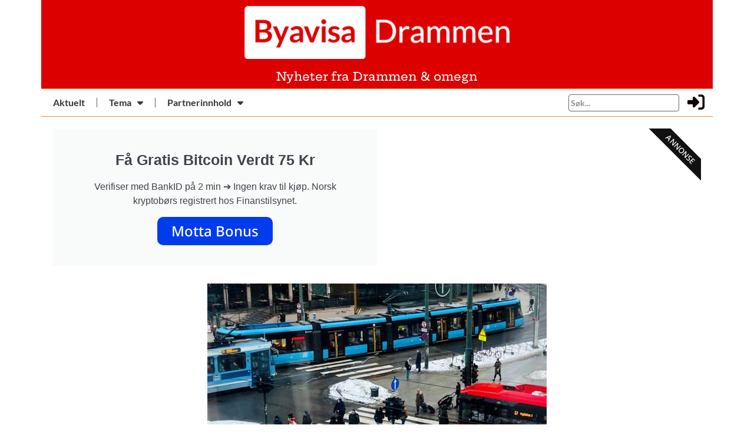

--- FILE ---
content_type: text/html; charset=UTF-8
request_url: https://byavisadrammen.no/slik-reiste-vi-i-de-storste-byomradene-i-2023/
body_size: 23891
content:
<!doctype html>
<html lang="nb-NO">
<head>
	<meta charset="UTF-8">
	<meta name="viewport" content="width=device-width, initial-scale=1">
	<link rel="profile" href="https://gmpg.org/xfn/11">
	<meta name='robots' content='index, follow, max-image-preview:large, max-snippet:-1, max-video-preview:-1' />

	<!-- This site is optimized with the Yoast SEO plugin v26.4 - https://yoast.com/wordpress/plugins/seo/ -->
	<title>Slik reiste vi i de største byområdene i 2023 - Byavisa Drammen</title>
	<link rel="canonical" href="https://byavisadrammen.no/slik-reiste-vi-i-de-storste-byomradene-i-2023/" />
	<meta property="og:locale" content="nb_NO" />
	<meta property="og:type" content="article" />
	<meta property="og:title" content="Slik reiste vi i de største byområdene i 2023 - Byavisa Drammen" />
	<meta property="og:description" content="Oslo/Akershus hadde den største andelen gående og kollektivreiser, mens Nedre Glomma hadde den største i bilandelen i 2023. Rapporten «Reisevaner i de sju største byregionene 2023» viser blant annet antall daglige reiser, hvordan folk reiste og formålet med reisene. – Reisevaneundersøkelsene gir verdifull informasjon om nordmenns reisevaner og understreker viktigheten av å ha tilgjengelig og effektiv offentlig [&hellip;]" />
	<meta property="og:url" content="https://byavisadrammen.no/slik-reiste-vi-i-de-storste-byomradene-i-2023/" />
	<meta property="og:site_name" content="Byavisa Drammen" />
	<meta property="article:published_time" content="2024-03-15T11:42:37+00:00" />
	<meta property="og:image" content="https://byavisadrammen.no/wp-content/uploads/2024/03/66db71be-3f9e-4853-b5ca-7b8ab7ce569c-w_576_h_2000.jpg" />
	<meta property="og:image:width" content="576" />
	<meta property="og:image:height" content="432" />
	<meta property="og:image:type" content="image/jpeg" />
	<meta name="author" content="Bente Wemundstad" />
	<meta name="twitter:card" content="summary_large_image" />
	<meta name="twitter:label1" content="Skrevet av" />
	<meta name="twitter:data1" content="Bente Wemundstad" />
	<meta name="twitter:label2" content="Ansl. lesetid" />
	<meta name="twitter:data2" content="6 minutter" />
	<script type="application/ld+json" class="yoast-schema-graph">{"@context":"https://schema.org","@graph":[{"@type":"Article","@id":"https://byavisadrammen.no/slik-reiste-vi-i-de-storste-byomradene-i-2023/#article","isPartOf":{"@id":"https://byavisadrammen.no/slik-reiste-vi-i-de-storste-byomradene-i-2023/"},"author":{"name":"Bente Wemundstad","@id":"https://byavisadrammen.no/#/schema/person/2c332e063fbcf88bc6cf28ea0e0bb42c"},"headline":"Slik reiste vi i de største byområdene i 2023","datePublished":"2024-03-15T11:42:37+00:00","mainEntityOfPage":{"@id":"https://byavisadrammen.no/slik-reiste-vi-i-de-storste-byomradene-i-2023/"},"wordCount":941,"publisher":{"@id":"https://byavisadrammen.no/#organization"},"image":{"@id":"https://byavisadrammen.no/slik-reiste-vi-i-de-storste-byomradene-i-2023/#primaryimage"},"thumbnailUrl":"https://byavisadrammen.no/wp-content/uploads/2024/03/66db71be-3f9e-4853-b5ca-7b8ab7ce569c-w_576_h_2000.jpg","keywords":["topp 3"],"articleSection":["Nyheter"],"inLanguage":"nb-NO"},{"@type":"WebPage","@id":"https://byavisadrammen.no/slik-reiste-vi-i-de-storste-byomradene-i-2023/","url":"https://byavisadrammen.no/slik-reiste-vi-i-de-storste-byomradene-i-2023/","name":"Slik reiste vi i de største byområdene i 2023 - Byavisa Drammen","isPartOf":{"@id":"https://byavisadrammen.no/#website"},"primaryImageOfPage":{"@id":"https://byavisadrammen.no/slik-reiste-vi-i-de-storste-byomradene-i-2023/#primaryimage"},"image":{"@id":"https://byavisadrammen.no/slik-reiste-vi-i-de-storste-byomradene-i-2023/#primaryimage"},"thumbnailUrl":"https://byavisadrammen.no/wp-content/uploads/2024/03/66db71be-3f9e-4853-b5ca-7b8ab7ce569c-w_576_h_2000.jpg","datePublished":"2024-03-15T11:42:37+00:00","breadcrumb":{"@id":"https://byavisadrammen.no/slik-reiste-vi-i-de-storste-byomradene-i-2023/#breadcrumb"},"inLanguage":"nb-NO","potentialAction":[{"@type":"ReadAction","target":["https://byavisadrammen.no/slik-reiste-vi-i-de-storste-byomradene-i-2023/"]}]},{"@type":"ImageObject","inLanguage":"nb-NO","@id":"https://byavisadrammen.no/slik-reiste-vi-i-de-storste-byomradene-i-2023/#primaryimage","url":"https://byavisadrammen.no/wp-content/uploads/2024/03/66db71be-3f9e-4853-b5ca-7b8ab7ce569c-w_576_h_2000.jpg","contentUrl":"https://byavisadrammen.no/wp-content/uploads/2024/03/66db71be-3f9e-4853-b5ca-7b8ab7ce569c-w_576_h_2000.jpg","width":576,"height":432,"caption":"Reisevaneundersøkelsene gir verdifull informasjon om nordmenns reisevaner og understreker viktigheten av å ha tilgjengelig og effektiv offentlig transport for å møte befolkningens behov. Foto: Henriette E. Busterud Statens vegvesen"},{"@type":"BreadcrumbList","@id":"https://byavisadrammen.no/slik-reiste-vi-i-de-storste-byomradene-i-2023/#breadcrumb","itemListElement":[{"@type":"ListItem","position":1,"name":"Hjem","item":"https://byavisadrammen.no/"},{"@type":"ListItem","position":2,"name":"Slik reiste vi i de største byområdene i 2023"}]},{"@type":"WebSite","@id":"https://byavisadrammen.no/#website","url":"https://byavisadrammen.no/","name":"Byavisa Drammen","description":"","publisher":{"@id":"https://byavisadrammen.no/#organization"},"potentialAction":[{"@type":"SearchAction","target":{"@type":"EntryPoint","urlTemplate":"https://byavisadrammen.no/?s={search_term_string}"},"query-input":{"@type":"PropertyValueSpecification","valueRequired":true,"valueName":"search_term_string"}}],"inLanguage":"nb-NO"},{"@type":"Organization","@id":"https://byavisadrammen.no/#organization","name":"Byavisa Drammen","url":"https://byavisadrammen.no/","logo":{"@type":"ImageObject","inLanguage":"nb-NO","@id":"https://byavisadrammen.no/#/schema/logo/image/","url":"https://byavisadrammen.no/wp-content/uploads/2022/04/by_drammen_orange.png","contentUrl":"https://byavisadrammen.no/wp-content/uploads/2022/04/by_drammen_orange.png","width":655,"height":178,"caption":"Byavisa Drammen"},"image":{"@id":"https://byavisadrammen.no/#/schema/logo/image/"}},{"@type":"Person","@id":"https://byavisadrammen.no/#/schema/person/2c332e063fbcf88bc6cf28ea0e0bb42c","name":"Bente Wemundstad","image":{"@type":"ImageObject","inLanguage":"nb-NO","@id":"https://byavisadrammen.no/#/schema/person/image/","url":"https://byavisadrammen.no/wp-content/uploads/2024/08/bente-wemundstad_avatar-96x96.jpg","contentUrl":"https://byavisadrammen.no/wp-content/uploads/2024/08/bente-wemundstad_avatar-96x96.jpg","caption":"Bente Wemundstad"},"url":"https://byavisadrammen.no/author/sommeritonsberg/"}]}</script>
	<!-- / Yoast SEO plugin. -->


<link rel="alternate" type="application/rss+xml" title="Byavisa Drammen &raquo; strøm" href="https://byavisadrammen.no/feed/" />
<link rel="alternate" type="application/rss+xml" title="Byavisa Drammen &raquo; kommentarstrøm" href="https://byavisadrammen.no/comments/feed/" />
<link rel="alternate" title="oEmbed (JSON)" type="application/json+oembed" href="https://byavisadrammen.no/wp-json/oembed/1.0/embed?url=https%3A%2F%2Fbyavisadrammen.no%2Fslik-reiste-vi-i-de-storste-byomradene-i-2023%2F" />
<link rel="alternate" title="oEmbed (XML)" type="text/xml+oembed" href="https://byavisadrammen.no/wp-json/oembed/1.0/embed?url=https%3A%2F%2Fbyavisadrammen.no%2Fslik-reiste-vi-i-de-storste-byomradene-i-2023%2F&#038;format=xml" />
<style id='wp-img-auto-sizes-contain-inline-css'>
img:is([sizes=auto i],[sizes^="auto," i]){contain-intrinsic-size:3000px 1500px}
/*# sourceURL=wp-img-auto-sizes-contain-inline-css */
</style>
<link rel='stylesheet' id='scap.flashblock-css' href='https://byavisadrammen.no/wp-content/plugins/compact-wp-audio-player/css/flashblock.css?ver=6.9' media='all' />
<link rel='stylesheet' id='scap.player-css' href='https://byavisadrammen.no/wp-content/plugins/compact-wp-audio-player/css/player.css?ver=6.9' media='all' />
<style id='wp-emoji-styles-inline-css'>

	img.wp-smiley, img.emoji {
		display: inline !important;
		border: none !important;
		box-shadow: none !important;
		height: 1em !important;
		width: 1em !important;
		margin: 0 0.07em !important;
		vertical-align: -0.1em !important;
		background: none !important;
		padding: 0 !important;
	}
/*# sourceURL=wp-emoji-styles-inline-css */
</style>
<link rel='stylesheet' id='wp-block-library-css' href='https://byavisadrammen.no/wp-includes/css/dist/block-library/style.min.css?ver=6.9' media='all' />
<style id='global-styles-inline-css'>
:root{--wp--preset--aspect-ratio--square: 1;--wp--preset--aspect-ratio--4-3: 4/3;--wp--preset--aspect-ratio--3-4: 3/4;--wp--preset--aspect-ratio--3-2: 3/2;--wp--preset--aspect-ratio--2-3: 2/3;--wp--preset--aspect-ratio--16-9: 16/9;--wp--preset--aspect-ratio--9-16: 9/16;--wp--preset--color--black: #000000;--wp--preset--color--cyan-bluish-gray: #abb8c3;--wp--preset--color--white: #ffffff;--wp--preset--color--pale-pink: #f78da7;--wp--preset--color--vivid-red: #cf2e2e;--wp--preset--color--luminous-vivid-orange: #ff6900;--wp--preset--color--luminous-vivid-amber: #fcb900;--wp--preset--color--light-green-cyan: #7bdcb5;--wp--preset--color--vivid-green-cyan: #00d084;--wp--preset--color--pale-cyan-blue: #8ed1fc;--wp--preset--color--vivid-cyan-blue: #0693e3;--wp--preset--color--vivid-purple: #9b51e0;--wp--preset--gradient--vivid-cyan-blue-to-vivid-purple: linear-gradient(135deg,rgb(6,147,227) 0%,rgb(155,81,224) 100%);--wp--preset--gradient--light-green-cyan-to-vivid-green-cyan: linear-gradient(135deg,rgb(122,220,180) 0%,rgb(0,208,130) 100%);--wp--preset--gradient--luminous-vivid-amber-to-luminous-vivid-orange: linear-gradient(135deg,rgb(252,185,0) 0%,rgb(255,105,0) 100%);--wp--preset--gradient--luminous-vivid-orange-to-vivid-red: linear-gradient(135deg,rgb(255,105,0) 0%,rgb(207,46,46) 100%);--wp--preset--gradient--very-light-gray-to-cyan-bluish-gray: linear-gradient(135deg,rgb(238,238,238) 0%,rgb(169,184,195) 100%);--wp--preset--gradient--cool-to-warm-spectrum: linear-gradient(135deg,rgb(74,234,220) 0%,rgb(151,120,209) 20%,rgb(207,42,186) 40%,rgb(238,44,130) 60%,rgb(251,105,98) 80%,rgb(254,248,76) 100%);--wp--preset--gradient--blush-light-purple: linear-gradient(135deg,rgb(255,206,236) 0%,rgb(152,150,240) 100%);--wp--preset--gradient--blush-bordeaux: linear-gradient(135deg,rgb(254,205,165) 0%,rgb(254,45,45) 50%,rgb(107,0,62) 100%);--wp--preset--gradient--luminous-dusk: linear-gradient(135deg,rgb(255,203,112) 0%,rgb(199,81,192) 50%,rgb(65,88,208) 100%);--wp--preset--gradient--pale-ocean: linear-gradient(135deg,rgb(255,245,203) 0%,rgb(182,227,212) 50%,rgb(51,167,181) 100%);--wp--preset--gradient--electric-grass: linear-gradient(135deg,rgb(202,248,128) 0%,rgb(113,206,126) 100%);--wp--preset--gradient--midnight: linear-gradient(135deg,rgb(2,3,129) 0%,rgb(40,116,252) 100%);--wp--preset--font-size--small: 13px;--wp--preset--font-size--medium: 20px;--wp--preset--font-size--large: 36px;--wp--preset--font-size--x-large: 42px;--wp--preset--spacing--20: 0.44rem;--wp--preset--spacing--30: 0.67rem;--wp--preset--spacing--40: 1rem;--wp--preset--spacing--50: 1.5rem;--wp--preset--spacing--60: 2.25rem;--wp--preset--spacing--70: 3.38rem;--wp--preset--spacing--80: 5.06rem;--wp--preset--shadow--natural: 6px 6px 9px rgba(0, 0, 0, 0.2);--wp--preset--shadow--deep: 12px 12px 50px rgba(0, 0, 0, 0.4);--wp--preset--shadow--sharp: 6px 6px 0px rgba(0, 0, 0, 0.2);--wp--preset--shadow--outlined: 6px 6px 0px -3px rgb(255, 255, 255), 6px 6px rgb(0, 0, 0);--wp--preset--shadow--crisp: 6px 6px 0px rgb(0, 0, 0);}:where(.is-layout-flex){gap: 0.5em;}:where(.is-layout-grid){gap: 0.5em;}body .is-layout-flex{display: flex;}.is-layout-flex{flex-wrap: wrap;align-items: center;}.is-layout-flex > :is(*, div){margin: 0;}body .is-layout-grid{display: grid;}.is-layout-grid > :is(*, div){margin: 0;}:where(.wp-block-columns.is-layout-flex){gap: 2em;}:where(.wp-block-columns.is-layout-grid){gap: 2em;}:where(.wp-block-post-template.is-layout-flex){gap: 1.25em;}:where(.wp-block-post-template.is-layout-grid){gap: 1.25em;}.has-black-color{color: var(--wp--preset--color--black) !important;}.has-cyan-bluish-gray-color{color: var(--wp--preset--color--cyan-bluish-gray) !important;}.has-white-color{color: var(--wp--preset--color--white) !important;}.has-pale-pink-color{color: var(--wp--preset--color--pale-pink) !important;}.has-vivid-red-color{color: var(--wp--preset--color--vivid-red) !important;}.has-luminous-vivid-orange-color{color: var(--wp--preset--color--luminous-vivid-orange) !important;}.has-luminous-vivid-amber-color{color: var(--wp--preset--color--luminous-vivid-amber) !important;}.has-light-green-cyan-color{color: var(--wp--preset--color--light-green-cyan) !important;}.has-vivid-green-cyan-color{color: var(--wp--preset--color--vivid-green-cyan) !important;}.has-pale-cyan-blue-color{color: var(--wp--preset--color--pale-cyan-blue) !important;}.has-vivid-cyan-blue-color{color: var(--wp--preset--color--vivid-cyan-blue) !important;}.has-vivid-purple-color{color: var(--wp--preset--color--vivid-purple) !important;}.has-black-background-color{background-color: var(--wp--preset--color--black) !important;}.has-cyan-bluish-gray-background-color{background-color: var(--wp--preset--color--cyan-bluish-gray) !important;}.has-white-background-color{background-color: var(--wp--preset--color--white) !important;}.has-pale-pink-background-color{background-color: var(--wp--preset--color--pale-pink) !important;}.has-vivid-red-background-color{background-color: var(--wp--preset--color--vivid-red) !important;}.has-luminous-vivid-orange-background-color{background-color: var(--wp--preset--color--luminous-vivid-orange) !important;}.has-luminous-vivid-amber-background-color{background-color: var(--wp--preset--color--luminous-vivid-amber) !important;}.has-light-green-cyan-background-color{background-color: var(--wp--preset--color--light-green-cyan) !important;}.has-vivid-green-cyan-background-color{background-color: var(--wp--preset--color--vivid-green-cyan) !important;}.has-pale-cyan-blue-background-color{background-color: var(--wp--preset--color--pale-cyan-blue) !important;}.has-vivid-cyan-blue-background-color{background-color: var(--wp--preset--color--vivid-cyan-blue) !important;}.has-vivid-purple-background-color{background-color: var(--wp--preset--color--vivid-purple) !important;}.has-black-border-color{border-color: var(--wp--preset--color--black) !important;}.has-cyan-bluish-gray-border-color{border-color: var(--wp--preset--color--cyan-bluish-gray) !important;}.has-white-border-color{border-color: var(--wp--preset--color--white) !important;}.has-pale-pink-border-color{border-color: var(--wp--preset--color--pale-pink) !important;}.has-vivid-red-border-color{border-color: var(--wp--preset--color--vivid-red) !important;}.has-luminous-vivid-orange-border-color{border-color: var(--wp--preset--color--luminous-vivid-orange) !important;}.has-luminous-vivid-amber-border-color{border-color: var(--wp--preset--color--luminous-vivid-amber) !important;}.has-light-green-cyan-border-color{border-color: var(--wp--preset--color--light-green-cyan) !important;}.has-vivid-green-cyan-border-color{border-color: var(--wp--preset--color--vivid-green-cyan) !important;}.has-pale-cyan-blue-border-color{border-color: var(--wp--preset--color--pale-cyan-blue) !important;}.has-vivid-cyan-blue-border-color{border-color: var(--wp--preset--color--vivid-cyan-blue) !important;}.has-vivid-purple-border-color{border-color: var(--wp--preset--color--vivid-purple) !important;}.has-vivid-cyan-blue-to-vivid-purple-gradient-background{background: var(--wp--preset--gradient--vivid-cyan-blue-to-vivid-purple) !important;}.has-light-green-cyan-to-vivid-green-cyan-gradient-background{background: var(--wp--preset--gradient--light-green-cyan-to-vivid-green-cyan) !important;}.has-luminous-vivid-amber-to-luminous-vivid-orange-gradient-background{background: var(--wp--preset--gradient--luminous-vivid-amber-to-luminous-vivid-orange) !important;}.has-luminous-vivid-orange-to-vivid-red-gradient-background{background: var(--wp--preset--gradient--luminous-vivid-orange-to-vivid-red) !important;}.has-very-light-gray-to-cyan-bluish-gray-gradient-background{background: var(--wp--preset--gradient--very-light-gray-to-cyan-bluish-gray) !important;}.has-cool-to-warm-spectrum-gradient-background{background: var(--wp--preset--gradient--cool-to-warm-spectrum) !important;}.has-blush-light-purple-gradient-background{background: var(--wp--preset--gradient--blush-light-purple) !important;}.has-blush-bordeaux-gradient-background{background: var(--wp--preset--gradient--blush-bordeaux) !important;}.has-luminous-dusk-gradient-background{background: var(--wp--preset--gradient--luminous-dusk) !important;}.has-pale-ocean-gradient-background{background: var(--wp--preset--gradient--pale-ocean) !important;}.has-electric-grass-gradient-background{background: var(--wp--preset--gradient--electric-grass) !important;}.has-midnight-gradient-background{background: var(--wp--preset--gradient--midnight) !important;}.has-small-font-size{font-size: var(--wp--preset--font-size--small) !important;}.has-medium-font-size{font-size: var(--wp--preset--font-size--medium) !important;}.has-large-font-size{font-size: var(--wp--preset--font-size--large) !important;}.has-x-large-font-size{font-size: var(--wp--preset--font-size--x-large) !important;}
/*# sourceURL=global-styles-inline-css */
</style>

<style id='classic-theme-styles-inline-css'>
/*! This file is auto-generated */
.wp-block-button__link{color:#fff;background-color:#32373c;border-radius:9999px;box-shadow:none;text-decoration:none;padding:calc(.667em + 2px) calc(1.333em + 2px);font-size:1.125em}.wp-block-file__button{background:#32373c;color:#fff;text-decoration:none}
/*# sourceURL=/wp-includes/css/classic-themes.min.css */
</style>
<link rel='stylesheet' id='jet-engine-frontend-css' href='https://byavisadrammen.no/wp-content/plugins/jet-engine/assets/css/frontend.css?ver=3.7.10' media='all' />
<link rel='stylesheet' id='wpuf-layout1-css' href='https://byavisadrammen.no/wp-content/plugins/wp-user-frontend/assets/css/frontend-form/layout1.css?ver=4.2.3' media='all' />
<link rel='stylesheet' id='wpuf-frontend-forms-css' href='https://byavisadrammen.no/wp-content/plugins/wp-user-frontend/assets/css/frontend-forms.css?ver=4.2.3' media='all' />
<link rel='stylesheet' id='wpuf-sweetalert2-css' href='https://byavisadrammen.no/wp-content/plugins/wp-user-frontend/assets/vendor/sweetalert2/sweetalert2.css?ver=11.4.8' media='all' />
<link rel='stylesheet' id='wpuf-jquery-ui-css' href='https://byavisadrammen.no/wp-content/plugins/wp-user-frontend/assets/css/jquery-ui-1.9.1.custom.css?ver=1.9.1' media='all' />
<link rel='stylesheet' id='hello-elementor-css' href='https://byavisadrammen.no/wp-content/themes/hello-elementor/style.min.css?ver=3.1.1' media='all' />
<link rel='stylesheet' id='hello-elementor-theme-style-css' href='https://byavisadrammen.no/wp-content/themes/hello-elementor/theme.min.css?ver=3.1.1' media='all' />
<link rel='stylesheet' id='hello-elementor-header-footer-css' href='https://byavisadrammen.no/wp-content/themes/hello-elementor/header-footer.min.css?ver=3.1.1' media='all' />
<link rel='stylesheet' id='elementor-frontend-css' href='https://byavisadrammen.no/wp-content/plugins/elementor/assets/css/frontend.min.css?ver=3.33.2' media='all' />
<link rel='stylesheet' id='elementor-post-3614-css' href='https://byavisadrammen.no/wp-content/uploads/elementor/css/post-3614.css?ver=1768696202' media='all' />
<link rel='stylesheet' id='widget-image-css' href='https://byavisadrammen.no/wp-content/plugins/elementor/assets/css/widget-image.min.css?ver=3.33.2' media='all' />
<link rel='stylesheet' id='widget-heading-css' href='https://byavisadrammen.no/wp-content/plugins/elementor/assets/css/widget-heading.min.css?ver=3.33.2' media='all' />
<link rel='stylesheet' id='widget-nav-menu-css' href='https://byavisadrammen.no/wp-content/plugins/elementor-pro/assets/css/widget-nav-menu.min.css?ver=3.33.1' media='all' />
<link rel='stylesheet' id='widget-divider-css' href='https://byavisadrammen.no/wp-content/plugins/elementor/assets/css/widget-divider.min.css?ver=3.33.2' media='all' />
<link rel='stylesheet' id='e-animation-pulse-css' href='https://byavisadrammen.no/wp-content/plugins/elementor/assets/lib/animations/styles/e-animation-pulse.min.css?ver=3.33.2' media='all' />
<link rel='stylesheet' id='e-ribbon-css' href='https://byavisadrammen.no/wp-content/plugins/elementor-pro/assets/css/conditionals/ribbon.min.css?ver=3.33.1' media='all' />
<link rel='stylesheet' id='widget-call-to-action-css' href='https://byavisadrammen.no/wp-content/plugins/elementor-pro/assets/css/widget-call-to-action.min.css?ver=3.33.1' media='all' />
<link rel='stylesheet' id='e-transitions-css' href='https://byavisadrammen.no/wp-content/plugins/elementor-pro/assets/css/conditionals/transitions.min.css?ver=3.33.1' media='all' />
<link rel='stylesheet' id='widget-share-buttons-css' href='https://byavisadrammen.no/wp-content/plugins/elementor-pro/assets/css/widget-share-buttons.min.css?ver=3.33.1' media='all' />
<link rel='stylesheet' id='e-apple-webkit-css' href='https://byavisadrammen.no/wp-content/plugins/elementor/assets/css/conditionals/apple-webkit.min.css?ver=3.33.2' media='all' />
<link rel='stylesheet' id='elementor-icons-shared-0-css' href='https://byavisadrammen.no/wp-content/plugins/elementor/assets/lib/font-awesome/css/fontawesome.min.css?ver=5.15.3' media='all' />
<link rel='stylesheet' id='elementor-icons-fa-solid-css' href='https://byavisadrammen.no/wp-content/plugins/elementor/assets/lib/font-awesome/css/solid.min.css?ver=5.15.3' media='all' />
<link rel='stylesheet' id='elementor-icons-fa-brands-css' href='https://byavisadrammen.no/wp-content/plugins/elementor/assets/lib/font-awesome/css/brands.min.css?ver=5.15.3' media='all' />
<link rel='stylesheet' id='elementor-icons-css' href='https://byavisadrammen.no/wp-content/plugins/elementor/assets/lib/eicons/css/elementor-icons.min.css?ver=5.44.0' media='all' />
<link rel='stylesheet' id='elementor-post-3677-css' href='https://byavisadrammen.no/wp-content/uploads/elementor/css/post-3677.css?ver=1768696203' media='all' />
<link rel='stylesheet' id='elementor-post-3714-css' href='https://byavisadrammen.no/wp-content/uploads/elementor/css/post-3714.css?ver=1768696203' media='all' />
<link rel='stylesheet' id='elementor-post-8615-css' href='https://byavisadrammen.no/wp-content/uploads/elementor/css/post-8615.css?ver=1768696286' media='all' />
<link rel='stylesheet' id='tablepress-default-css' href='https://byavisadrammen.no/wp-content/plugins/tablepress/css/build/default.css?ver=3.2.5' media='all' />
<link rel='stylesheet' id='elementor-gf-local-heptaslab-css' href='https://byavisadrammen.no/wp-content/uploads/elementor/google-fonts/css/heptaslab.css?ver=1750436757' media='all' />
<link rel='stylesheet' id='elementor-gf-local-notoserif-css' href='https://byavisadrammen.no/wp-content/uploads/elementor/google-fonts/css/notoserif.css?ver=1750436768' media='all' />
<link rel='stylesheet' id='elementor-gf-local-notosans-css' href='https://byavisadrammen.no/wp-content/uploads/elementor/google-fonts/css/notosans.css?ver=1750436778' media='all' />
<link rel='stylesheet' id='elementor-gf-local-lato-css' href='https://byavisadrammen.no/wp-content/uploads/elementor/google-fonts/css/lato.css?ver=1750436780' media='all' />
<script src="https://byavisadrammen.no/wp-content/plugins/compact-wp-audio-player/js/soundmanager2-nodebug-jsmin.js?ver=6.9" id="scap.soundmanager2-js"></script>
<script id="jquery-core-js-extra">
var bdthemes_magic_copy_ajax = {"post_id":"25346","ajax_url":"https://byavisadrammen.no/wp-admin/admin-ajax.php","ajax_nonce":"2c2936b250"};
//# sourceURL=jquery-core-js-extra
</script>
<script src="https://byavisadrammen.no/wp-includes/js/jquery/jquery.min.js?ver=3.7.1" id="jquery-core-js"></script>
<script src="https://byavisadrammen.no/wp-includes/js/jquery/jquery-migrate.min.js?ver=3.4.1" id="jquery-migrate-js"></script>
<script src="https://byavisadrammen.no/wp-includes/js/clipboard.min.js?ver=2.0.11" id="clipboard-js"></script>
<script src="https://byavisadrammen.no/wp-includes/js/plupload/moxie.min.js?ver=1.3.5.1" id="moxiejs-js"></script>
<script src="https://byavisadrammen.no/wp-includes/js/plupload/plupload.min.js?ver=2.1.9" id="plupload-js"></script>
<script src="https://byavisadrammen.no/wp-includes/js/underscore.min.js?ver=1.13.7" id="underscore-js"></script>
<script src="https://byavisadrammen.no/wp-includes/js/dist/dom-ready.min.js?ver=f77871ff7694fffea381" id="wp-dom-ready-js"></script>
<script src="https://byavisadrammen.no/wp-includes/js/dist/hooks.min.js?ver=dd5603f07f9220ed27f1" id="wp-hooks-js"></script>
<script src="https://byavisadrammen.no/wp-includes/js/dist/i18n.min.js?ver=c26c3dc7bed366793375" id="wp-i18n-js"></script>
<script id="wp-i18n-js-after">
wp.i18n.setLocaleData( { 'text direction\u0004ltr': [ 'ltr' ] } );
//# sourceURL=wp-i18n-js-after
</script>
<script id="wp-a11y-js-translations">
( function( domain, translations ) {
	var localeData = translations.locale_data[ domain ] || translations.locale_data.messages;
	localeData[""].domain = domain;
	wp.i18n.setLocaleData( localeData, domain );
} )( "default", {"translation-revision-date":"2026-01-17 11:33:47+0000","generator":"GlotPress\/4.0.3","domain":"messages","locale_data":{"messages":{"":{"domain":"messages","plural-forms":"nplurals=2; plural=n != 1;","lang":"nb_NO"},"Notifications":["Varsler"]}},"comment":{"reference":"wp-includes\/js\/dist\/a11y.js"}} );
//# sourceURL=wp-a11y-js-translations
</script>
<script src="https://byavisadrammen.no/wp-includes/js/dist/a11y.min.js?ver=cb460b4676c94bd228ed" id="wp-a11y-js"></script>
<script id="plupload-handlers-js-extra">
var pluploadL10n = {"queue_limit_exceeded":"Du har fors\u00f8kt \u00e5 angi for mange filer.","file_exceeds_size_limit":"%s er st\u00f8rre enn den maksimale opplastingsst\u00f8rrelsen p\u00e5 dette nettstedet.","zero_byte_file":"Denne filen er tom. Pr\u00f8v en annen.","invalid_filetype":"Denne filen kan ikke behandles av serveren.","not_an_image":"Denne filen er ikke et bilde. Pr\u00f8v med en annen.","image_memory_exceeded":"Minne overskredet. Pr\u00f8v med en mindre fil.","image_dimensions_exceeded":"Dette er mer enn maksimal st\u00f8rrelse. Pr\u00f8v med en annen.","default_error":"En feil oppstod under opplasting. Pr\u00f8v igjen senere.","missing_upload_url":"Konfigurasjonsfeil.. Kontakt administrator.","upload_limit_exceeded":"Du kan bare laste opp en fil.","http_error":"Uventet svar fra server. Filen kan ha blitt vellykket lastet opp. Sjekk i mediebiblioteket eller last inn siden p\u00e5 nytt.","http_error_image":"Serveren kan ikke behandle bildet. Dette kan skje dersom serveren er opptatt eller den ikke har nok ressurser til \u00e5 fullf\u00f8re oppgaven. \u00c5 laste opp et mindre bilde kan hjelpe. Foresl\u00e5tt maks st\u00f8rrelse er 2560 piksler.","upload_failed":"Opplasting feilet.","big_upload_failed":"Pr\u00f8v \u00e5 laste opp denne filen med %1$snettleserens opplaster%2$s.","big_upload_queued":"%s overstiger maksimal filst\u00f8rrelse for flerfilopplasteren n\u00e5r det brukes i nettleseren din.","io_error":"IO feil.","security_error":"Sikkerhetsfeil.","file_cancelled":"Fil avbrutt.","upload_stopped":"Opplasting stoppet.","dismiss":"Lukk","crunching":"Komprimerer\u2026","deleted":"flyttet til papirkurven.","error_uploading":"\u00ab%s\u00bb ble ikke lastet opp.","unsupported_image":"Dette bildet kan ikke vises i en nettleser. For best resultat, konverter det til JPEG f\u00f8r opplasting.","noneditable_image":"Serveren kan ikke generere responsive bildest\u00f8rrelser for dette bildet. Konverter til JPEG eller PNG f\u00f8r opplasting.","file_url_copied":"Filens URL har blitt kopiert til utklippstavlen"};
//# sourceURL=plupload-handlers-js-extra
</script>
<script src="https://byavisadrammen.no/wp-includes/js/plupload/handlers.min.js?ver=6.9" id="plupload-handlers-js"></script>
<link rel="https://api.w.org/" href="https://byavisadrammen.no/wp-json/" /><link rel="alternate" title="JSON" type="application/json" href="https://byavisadrammen.no/wp-json/wp/v2/posts/25346" /><link rel="EditURI" type="application/rsd+xml" title="RSD" href="https://byavisadrammen.no/xmlrpc.php?rsd" />
<meta name="generator" content="WordPress 6.9" />
<link rel='shortlink' href='https://byavisadrammen.no/?p=25346' />
        <style>

        </style>
        <meta name="generator" content="Elementor 3.33.2; features: additional_custom_breakpoints; settings: css_print_method-external, google_font-enabled, font_display-auto">
			<style>
				.e-con.e-parent:nth-of-type(n+4):not(.e-lazyloaded):not(.e-no-lazyload),
				.e-con.e-parent:nth-of-type(n+4):not(.e-lazyloaded):not(.e-no-lazyload) * {
					background-image: none !important;
				}
				@media screen and (max-height: 1024px) {
					.e-con.e-parent:nth-of-type(n+3):not(.e-lazyloaded):not(.e-no-lazyload),
					.e-con.e-parent:nth-of-type(n+3):not(.e-lazyloaded):not(.e-no-lazyload) * {
						background-image: none !important;
					}
				}
				@media screen and (max-height: 640px) {
					.e-con.e-parent:nth-of-type(n+2):not(.e-lazyloaded):not(.e-no-lazyload),
					.e-con.e-parent:nth-of-type(n+2):not(.e-lazyloaded):not(.e-no-lazyload) * {
						background-image: none !important;
					}
				}
			</style>
			<link rel="icon" href="https://byavisadrammen.no/wp-content/uploads/2022/03/Byavisa-Drammen-Logo-03-150x150.png" sizes="32x32" />
<link rel="icon" href="https://byavisadrammen.no/wp-content/uploads/2022/03/Byavisa-Drammen-Logo-03-300x300.png" sizes="192x192" />
<link rel="apple-touch-icon" href="https://byavisadrammen.no/wp-content/uploads/2022/03/Byavisa-Drammen-Logo-03-300x300.png" />
<meta name="msapplication-TileImage" content="https://byavisadrammen.no/wp-content/uploads/2022/03/Byavisa-Drammen-Logo-03-300x300.png" />
<link rel='stylesheet' id='elementor-post-18310-css' href='https://byavisadrammen.no/wp-content/uploads/elementor/css/post-18310.css?ver=1768696205' media='all' />
<link rel='stylesheet' id='widget-login-css' href='https://byavisadrammen.no/wp-content/plugins/elementor-pro/assets/css/widget-login.min.css?ver=3.33.1' media='all' />
<link rel='stylesheet' id='widget-form-css' href='https://byavisadrammen.no/wp-content/plugins/elementor-pro/assets/css/widget-form.min.css?ver=3.33.1' media='all' />
<link rel='stylesheet' id='e-animation-fadeInDown-css' href='https://byavisadrammen.no/wp-content/plugins/elementor/assets/lib/animations/styles/fadeInDown.min.css?ver=3.33.2' media='all' />
<link rel='stylesheet' id='e-popup-css' href='https://byavisadrammen.no/wp-content/plugins/elementor-pro/assets/css/conditionals/popup.min.css?ver=3.33.1' media='all' />
<link rel='stylesheet' id='elementor-icons-fa-regular-css' href='https://byavisadrammen.no/wp-content/plugins/elementor/assets/lib/font-awesome/css/regular.min.css?ver=5.15.3' media='all' />
</head>
<body class="wp-singular post-template-default single single-post postid-25346 single-format-standard wp-custom-logo wp-theme-hello-elementor elementor-default elementor-kit-3614 elementor-page-8615">


<a class="skip-link screen-reader-text" href="#content">Skip to content</a>

		<header data-elementor-type="header" data-elementor-id="3677" class="elementor elementor-3677 elementor-location-header" data-elementor-post-type="elementor_library">
					<section class="elementor-section elementor-top-section elementor-element elementor-element-0da5e88 elementor-section-boxed elementor-section-height-default elementor-section-height-default magic-button-disabled-no" data-id="0da5e88" data-element_type="section">
						<div class="elementor-container elementor-column-gap-default">
					<div class="elementor-column elementor-col-100 elementor-top-column elementor-element elementor-element-a7d3122" data-id="a7d3122" data-element_type="column" data-settings="{&quot;background_background&quot;:&quot;classic&quot;}">
			<div class="elementor-widget-wrap elementor-element-populated">
						<div class="elementor-element elementor-element-b51355d elementor-widget elementor-widget-theme-site-logo elementor-widget-image" data-id="b51355d" data-element_type="widget" data-widget_type="theme-site-logo.default">
				<div class="elementor-widget-container">
											<a href="https://byavisadrammen.no">
			<img src="https://byavisadrammen.no/wp-content/uploads/elementor/thumbs/logo-byavisadrammen-rdaojzjamcd4hxjzvhehced9ofbuh77tqu1feoms5g.png" title="logo-byavisadrammen" alt="Byavisa Drammen logo" loading="lazy" />				</a>
											</div>
				</div>
				<div class="elementor-element elementor-element-75de8c5 elementor-widget elementor-widget-heading" data-id="75de8c5" data-element_type="widget" data-widget_type="heading.default">
				<div class="elementor-widget-container">
					<h5 class="elementor-heading-title elementor-size-default">Nyheter fra Drammen &amp; omegn</h5>				</div>
				</div>
					</div>
		</div>
					</div>
		</section>
				<section class="elementor-section elementor-top-section elementor-element elementor-element-ede3169 elementor-section-boxed elementor-section-height-default elementor-section-height-default magic-button-disabled-no" data-id="ede3169" data-element_type="section" data-settings="{&quot;background_background&quot;:&quot;classic&quot;}">
						<div class="elementor-container elementor-column-gap-default">
					<div class="elementor-column elementor-col-20 elementor-top-column elementor-element elementor-element-b199bc1" data-id="b199bc1" data-element_type="column" data-settings="{&quot;background_background&quot;:&quot;classic&quot;}">
			<div class="elementor-widget-wrap elementor-element-populated">
						<div class="elementor-element elementor-element-77f15b5 elementor-nav-menu--stretch elementor-nav-menu--dropdown-tablet elementor-nav-menu__text-align-aside elementor-nav-menu--toggle elementor-nav-menu--burger elementor-widget elementor-widget-nav-menu" data-id="77f15b5" data-element_type="widget" data-settings="{&quot;full_width&quot;:&quot;stretch&quot;,&quot;layout&quot;:&quot;horizontal&quot;,&quot;submenu_icon&quot;:{&quot;value&quot;:&quot;&lt;i class=\&quot;fas fa-caret-down\&quot; aria-hidden=\&quot;true\&quot;&gt;&lt;\/i&gt;&quot;,&quot;library&quot;:&quot;fa-solid&quot;},&quot;toggle&quot;:&quot;burger&quot;}" data-widget_type="nav-menu.default">
				<div class="elementor-widget-container">
								<nav aria-label="Meny" class="elementor-nav-menu--main elementor-nav-menu__container elementor-nav-menu--layout-horizontal e--pointer-underline e--animation-fade">
				<ul id="menu-1-77f15b5" class="elementor-nav-menu"><li class="menu-item menu-item-type-post_type menu-item-object-page menu-item-home menu-item-3635"><a href="https://byavisadrammen.no/" class="elementor-item">Aktuelt</a></li>
<li class="menu-item menu-item-type-post_type menu-item-object-page menu-item-has-children menu-item-3638"><a href="https://byavisadrammen.no/tema/" class="elementor-item">Tema</a>
<ul class="sub-menu elementor-nav-menu--dropdown">
	<li class="menu-item menu-item-type-post_type menu-item-object-page menu-item-28045"><a href="https://byavisadrammen.no/bil-duplicated/" class="elementor-sub-item">Fikk du med deg denne?</a></li>
	<li class="menu-item menu-item-type-post_type menu-item-object-page menu-item-16200"><a href="https://byavisadrammen.no/podkast-forside/" class="elementor-sub-item">Podkastportalen</a></li>
	<li class="menu-item menu-item-type-post_type menu-item-object-page menu-item-6122"><a href="https://byavisadrammen.no/kultur/" class="elementor-sub-item">Kultur</a></li>
	<li class="menu-item menu-item-type-post_type menu-item-object-page menu-item-6126"><a href="https://byavisadrammen.no/mat/" class="elementor-sub-item">Mat</a></li>
	<li class="menu-item menu-item-type-post_type menu-item-object-page menu-item-6123"><a href="https://byavisadrammen.no/hus-og-hjem/" class="elementor-sub-item">Hus og hjem</a></li>
	<li class="menu-item menu-item-type-post_type menu-item-object-page menu-item-12870"><a href="https://byavisadrammen.no/idrett/" class="elementor-sub-item">Idrett</a></li>
	<li class="menu-item menu-item-type-post_type menu-item-object-page menu-item-10763"><a href="https://byavisadrammen.no/kjeledyr/" class="elementor-sub-item">Kjæledyr</a></li>
	<li class="menu-item menu-item-type-post_type menu-item-object-page menu-item-6124"><a href="https://byavisadrammen.no/bil/" class="elementor-sub-item">Bil</a></li>
	<li class="menu-item menu-item-type-post_type menu-item-object-page menu-item-12984"><a href="https://byavisadrammen.no/helse/" class="elementor-sub-item">Helse</a></li>
	<li class="menu-item menu-item-type-post_type menu-item-object-page menu-item-6125"><a href="https://byavisadrammen.no/reiseliv/" class="elementor-sub-item">Reiseliv</a></li>
	<li class="menu-item menu-item-type-post_type menu-item-object-page menu-item-6127"><a href="https://byavisadrammen.no/forbruker/" class="elementor-sub-item">Forbruker</a></li>
	<li class="menu-item menu-item-type-post_type menu-item-object-page menu-item-12869"><a href="https://byavisadrammen.no/friluftsliv/" class="elementor-sub-item">Friluftsliv</a></li>
	<li class="menu-item menu-item-type-taxonomy menu-item-object-category menu-item-12764"><a href="https://byavisadrammen.no/category/partner/" class="elementor-sub-item">Partnerinnhold</a></li>
	<li class="menu-item menu-item-type-post_type menu-item-object-page menu-item-6128"><a href="https://byavisadrammen.no/arkiv-gamle-byavisa/" class="elementor-sub-item">Arkiv “gamle” Byavisa</a></li>
</ul>
</li>
<li class="menu-item menu-item-type-custom menu-item-object-custom menu-item-has-children menu-item-17419"><a href="#" class="elementor-item elementor-item-anchor">Partnerinnhold</a>
<ul class="sub-menu elementor-nav-menu--dropdown">
	<li class="menu-item menu-item-type-post_type menu-item-object-post menu-item-28840"><a href="https://byavisadrammen.no/hva-er-et-vpn/" class="elementor-sub-item">Hva er et VPN?</a></li>
	<li class="menu-item menu-item-type-post_type menu-item-object-post menu-item-27758"><a href="https://byavisadrammen.no/hvordan-bruke-en-kalkulator-for-lan/" class="elementor-sub-item">Kalkulator for lån</a></li>
	<li class="menu-item menu-item-type-post_type menu-item-object-post menu-item-17420"><a href="https://byavisadrammen.no/valutahandel/" class="elementor-sub-item">Valutahandel</a></li>
	<li class="menu-item menu-item-type-post_type menu-item-object-post menu-item-22039"><a href="https://byavisadrammen.no/handle-bitcoin-norge-nybegynner/" class="elementor-sub-item">Kjøpe Bitcoin</a></li>
	<li class="menu-item menu-item-type-post_type menu-item-object-post menu-item-23949"><a href="https://byavisadrammen.no/sjekk-av-vpn-priser/" class="elementor-sub-item">VPN Pris</a></li>
</ul>
</li>
</ul>			</nav>
					<div class="elementor-menu-toggle" role="button" tabindex="0" aria-label="Menu Toggle" aria-expanded="false">
			<i aria-hidden="true" role="presentation" class="elementor-menu-toggle__icon--open eicon-menu-bar"></i><i aria-hidden="true" role="presentation" class="elementor-menu-toggle__icon--close eicon-close"></i>		</div>
					<nav class="elementor-nav-menu--dropdown elementor-nav-menu__container" aria-hidden="true">
				<ul id="menu-2-77f15b5" class="elementor-nav-menu"><li class="menu-item menu-item-type-post_type menu-item-object-page menu-item-home menu-item-3635"><a href="https://byavisadrammen.no/" class="elementor-item" tabindex="-1">Aktuelt</a></li>
<li class="menu-item menu-item-type-post_type menu-item-object-page menu-item-has-children menu-item-3638"><a href="https://byavisadrammen.no/tema/" class="elementor-item" tabindex="-1">Tema</a>
<ul class="sub-menu elementor-nav-menu--dropdown">
	<li class="menu-item menu-item-type-post_type menu-item-object-page menu-item-28045"><a href="https://byavisadrammen.no/bil-duplicated/" class="elementor-sub-item" tabindex="-1">Fikk du med deg denne?</a></li>
	<li class="menu-item menu-item-type-post_type menu-item-object-page menu-item-16200"><a href="https://byavisadrammen.no/podkast-forside/" class="elementor-sub-item" tabindex="-1">Podkastportalen</a></li>
	<li class="menu-item menu-item-type-post_type menu-item-object-page menu-item-6122"><a href="https://byavisadrammen.no/kultur/" class="elementor-sub-item" tabindex="-1">Kultur</a></li>
	<li class="menu-item menu-item-type-post_type menu-item-object-page menu-item-6126"><a href="https://byavisadrammen.no/mat/" class="elementor-sub-item" tabindex="-1">Mat</a></li>
	<li class="menu-item menu-item-type-post_type menu-item-object-page menu-item-6123"><a href="https://byavisadrammen.no/hus-og-hjem/" class="elementor-sub-item" tabindex="-1">Hus og hjem</a></li>
	<li class="menu-item menu-item-type-post_type menu-item-object-page menu-item-12870"><a href="https://byavisadrammen.no/idrett/" class="elementor-sub-item" tabindex="-1">Idrett</a></li>
	<li class="menu-item menu-item-type-post_type menu-item-object-page menu-item-10763"><a href="https://byavisadrammen.no/kjeledyr/" class="elementor-sub-item" tabindex="-1">Kjæledyr</a></li>
	<li class="menu-item menu-item-type-post_type menu-item-object-page menu-item-6124"><a href="https://byavisadrammen.no/bil/" class="elementor-sub-item" tabindex="-1">Bil</a></li>
	<li class="menu-item menu-item-type-post_type menu-item-object-page menu-item-12984"><a href="https://byavisadrammen.no/helse/" class="elementor-sub-item" tabindex="-1">Helse</a></li>
	<li class="menu-item menu-item-type-post_type menu-item-object-page menu-item-6125"><a href="https://byavisadrammen.no/reiseliv/" class="elementor-sub-item" tabindex="-1">Reiseliv</a></li>
	<li class="menu-item menu-item-type-post_type menu-item-object-page menu-item-6127"><a href="https://byavisadrammen.no/forbruker/" class="elementor-sub-item" tabindex="-1">Forbruker</a></li>
	<li class="menu-item menu-item-type-post_type menu-item-object-page menu-item-12869"><a href="https://byavisadrammen.no/friluftsliv/" class="elementor-sub-item" tabindex="-1">Friluftsliv</a></li>
	<li class="menu-item menu-item-type-taxonomy menu-item-object-category menu-item-12764"><a href="https://byavisadrammen.no/category/partner/" class="elementor-sub-item" tabindex="-1">Partnerinnhold</a></li>
	<li class="menu-item menu-item-type-post_type menu-item-object-page menu-item-6128"><a href="https://byavisadrammen.no/arkiv-gamle-byavisa/" class="elementor-sub-item" tabindex="-1">Arkiv “gamle” Byavisa</a></li>
</ul>
</li>
<li class="menu-item menu-item-type-custom menu-item-object-custom menu-item-has-children menu-item-17419"><a href="#" class="elementor-item elementor-item-anchor" tabindex="-1">Partnerinnhold</a>
<ul class="sub-menu elementor-nav-menu--dropdown">
	<li class="menu-item menu-item-type-post_type menu-item-object-post menu-item-28840"><a href="https://byavisadrammen.no/hva-er-et-vpn/" class="elementor-sub-item" tabindex="-1">Hva er et VPN?</a></li>
	<li class="menu-item menu-item-type-post_type menu-item-object-post menu-item-27758"><a href="https://byavisadrammen.no/hvordan-bruke-en-kalkulator-for-lan/" class="elementor-sub-item" tabindex="-1">Kalkulator for lån</a></li>
	<li class="menu-item menu-item-type-post_type menu-item-object-post menu-item-17420"><a href="https://byavisadrammen.no/valutahandel/" class="elementor-sub-item" tabindex="-1">Valutahandel</a></li>
	<li class="menu-item menu-item-type-post_type menu-item-object-post menu-item-22039"><a href="https://byavisadrammen.no/handle-bitcoin-norge-nybegynner/" class="elementor-sub-item" tabindex="-1">Kjøpe Bitcoin</a></li>
	<li class="menu-item menu-item-type-post_type menu-item-object-post menu-item-23949"><a href="https://byavisadrammen.no/sjekk-av-vpn-priser/" class="elementor-sub-item" tabindex="-1">VPN Pris</a></li>
</ul>
</li>
</ul>			</nav>
						</div>
				</div>
					</div>
		</div>
				<div class="elementor-column elementor-col-20 elementor-top-column elementor-element elementor-element-2c97165" data-id="2c97165" data-element_type="column">
			<div class="elementor-widget-wrap elementor-element-populated">
							</div>
		</div>
				<div class="elementor-column elementor-col-20 elementor-top-column elementor-element elementor-element-faca858" data-id="faca858" data-element_type="column">
			<div class="elementor-widget-wrap elementor-element-populated">
						<div class="elementor-element elementor-element-9298771 elementor-widget-divider--view-line elementor-widget elementor-widget-divider" data-id="9298771" data-element_type="widget" data-widget_type="divider.default">
				<div class="elementor-widget-container">
							<div class="elementor-divider">
			<span class="elementor-divider-separator">
						</span>
		</div>
						</div>
				</div>
					</div>
		</div>
				<div class="elementor-column elementor-col-20 elementor-top-column elementor-element elementor-element-3a1f66c" data-id="3a1f66c" data-element_type="column">
			<div class="elementor-widget-wrap elementor-element-populated">
						<div class="elementor-element elementor-element-2619ea4 elementor-widget elementor-widget-ucaddon_ajax_search" data-id="2619ea4" data-element_type="widget" data-widget_type="ucaddon_ajax_search.default">
				<div class="elementor-widget-container">
					
<!-- start AJAX Search -->
		<link id='font-awesome-css' href='https://byavisadrammen.no/wp-content/plugins/unlimited-elements-for-elementor-premium/assets_libraries/font-awesome6/fontawesome-all.min.css' type='text/css' rel='stylesheet' >
		<link id='font-awesome-4-shim-css' href='https://byavisadrammen.no/wp-content/plugins/unlimited-elements-for-elementor-premium/assets_libraries/font-awesome6/fontawesome-v4-shims.min.css' type='text/css' rel='stylesheet' >

<style>/* widget: AJAX Search */

#uc_ajax_search_elementor_2619ea4.uc-ajax-search-wrapper{
	
    position:relative;
    display:flex;
    width:100%;
}


#uc_ajax_search_elementor_2619ea4 .uc-ajax-search__suggested, #uc_ajax_search_elementor_2619ea4 .uc-ajax-search__suggested-wrapper
{
  display:flex;
  flex-wrap: wrap;
  align-items:center;
}

#uc_ajax_search_elementor_2619ea4 .uc-ajax-search__title
{
  display:block;
}
#uc_ajax_search_elementor_2619ea4 .uc-ajax-search-wrapper-inside
{
  width:100%;
}

#uc_ajax_search_elementor_2619ea4.uc-ajax-search-wrapper span{
}

#uc_ajax_search_elementor_2619ea4.uc-ajax-search-wrapper input{
  width:100%;
}


#uc_ajax_search_elementor_2619ea4 .uc-ajax-search__input-wrapper-inner
{
  position:relative;
  flex-grow:1;
}

#uc_ajax_search_elementor_2619ea4 .uc-ajax-search__items{
	position:absolute;
    left:0px;
    width:100%;
  	z-index:999999;
    overflow:hidden;
}

#uc_ajax_search_elementor_2619ea4 .uc-search-item__link{
	display:flex;
    align-items:center;
    gap:10px;
}

#uc_ajax_search_elementor_2619ea4 .uc-search-item__link-title{
  display:block;
}

#uc_ajax_search_elementor_2619ea4 .uc-search-item__link-image{
    display:block;
    flex-grow:0;
    flex-shrink:0;
} 

#uc_ajax_search_elementor_2619ea4 .uc-ajax-search__input-wrapper{
	position:relative;
    display:flex;
    align-items:center;
    justify-content:center;
}

#uc_ajax_search_elementor_2619ea4 .uc-search-item{
	transition: background-color .3s;
}

#uc_ajax_search_elementor_2619ea4 .uc-search-item.uc-selected{
	background-color: #ccc;
}


#uc_ajax_search_elementor_2619ea4 .uc-pagination-list{
	display: flex;
  	flex-wrap: nowrap;
  	width: 100%;
  	transition: transform .3s;
}

#uc_ajax_search_elementor_2619ea4 .uc-pagination-list-inner{
	flex: 0 0 100%;
  	max-width: 100%;
}

#uc_ajax_search_elementor_2619ea4 .uc-pagination-header{
	display: flex;
  	justify-content: space-between;
  	align-items: center;
  	direction: ltr;
}

#uc_ajax_search_elementor_2619ea4 .uc-ajax-search-pages{
	display: flex;
  	gap: 5px;
}


#uc_ajax_search_elementor_2619ea4 .uc-ajax-search-navigation-panel{
	display: flex;
  	gap: 15px;
  	justify-content: space-between;
}

#uc_ajax_search_elementor_2619ea4 .uc-ajax-arrows{
	display: flex;
  	justify-content: space-between;
  	gap: 10px;
  	cursor: pointer;
}

#uc_ajax_search_elementor_2619ea4 .uc-ajax-arrows .uc-inactive{
	opacity: .5;
}

#uc_ajax_search_elementor_2619ea4 .uc-ajax-arrow-left{
	position: relative;
}

#uc_ajax_search_elementor_2619ea4 .uc-ajax-arrow-left::before{
	font-family: "Font Awesome 5 Free";
    content: "\f104";
    font-weight: 900;
    line-height:1em;
  	display: inline-flex;
}

#uc_ajax_search_elementor_2619ea4 .uc-ajax-arrow-right::before{
	font-family: "Font Awesome 5 Free";
    content: "\f105";
    font-weight: 900;
    line-height:1em;
  	display: inline-flex;
}

#uc_ajax_search_elementor_2619ea4 .uc-ajax-search__btn
{
  display:flex;
  align-items:center;
  justify-content:center;
  flex-grow:0;
  flex-shrink:0;
}

#uc_ajax_search_elementor_2619ea4 .uc-ajax-search__btn.uc-inactive{
	cursor: default;
  	opacity: 0.7;
	pointer-events: none;
}

#uc_ajax_search_elementor_2619ea4 .uc-ajax-search__btn_icon
{
  line-height:1em;
}

#uc_ajax_search_elementor_2619ea4 .uc-ajax-search__btn svg
{
  height:1em;
  width:1em;
}

#uc_ajax_search_elementor_2619ea4.uc-loading .uc-ajax-search__spinner__loader-wrapper{
	display:flex !important;
}

#uc_ajax_search_elementor_2619ea4 .uc-ajax-search__error{
	color:red;
    padding-top:15px;
}

#uc_ajax_search_elementor_2619ea4 .uc-ajax-search__spinner__loader-wrapper{
  position:absolute;
  top:50%;
  transform:translateY(-50%);
  height: 100%;
  justify-content: center;
  align-items: center;
  inset-inline-end: 15px;
}

#uc_ajax_search_elementor_2619ea4 .uc-ajax-search__spinner {
  animation: ajaxsearchrotate 2s linear infinite;
  z-index: 2;
  width: 25px;
  height: 25px;
}

#uc_ajax_search_elementor_2619ea4 .uc-ajax-search__spinner-path {
  stroke-linecap: round;
  animation: ajaxsearchdash 1.5s ease-in-out infinite;
}

#uc_ajax_search_elementor_2619ea4 .uc-pagination-list-inner
{
  display:grid;
}

#uc_ajax_search_elementor_2619ea4 ::-webkit-input-placeholder { /* Edge */
  color: #8f8f8f;
}

#uc_ajax_search_elementor_2619ea4 :-ms-input-placeholder { /* Internet Explorer 10-11 */
  color: #8f8f8f;
}

#uc_ajax_search_elementor_2619ea4 ::placeholder {
  color: #8f8f8f;
}

#uc_ajax_search_elementor_2619ea4 .uc-ajax-search__input.uc-active{
 caret-color: unset;
}

#uc_ajax_search_elementor_2619ea4 .uc-ajax-search__input{
 caret-color: transparent;
}

#uc_ajax_search_elementor_2619ea4 .uc-highlight{
 font-weight: 700;
}

@keyframes ajaxsearchrotate {
  100% {
    transform: rotate(360deg);
  }
}

@keyframes ajaxsearchdash {
  0% {
    stroke-dasharray: 1, 150;
    stroke-dashoffset: 0;
  }
  50% {
    stroke-dasharray: 90, 150;
    stroke-dashoffset: -35;
  }
  100% {
    stroke-dasharray: 90, 150;
    stroke-dashoffset: -124;
  }
}

</style>

<div class="uc-ajax-search-wrapper " id="uc_ajax_search_elementor_2619ea4">
<div class="uc-ajax-search-wrapper-inside">

	
  <div class="uc-ajax-search__input-wrapper">
    
    <div class="uc-ajax-search__input-wrapper-inner">
      <input type="text" class="uc-ajax-search__input" value="" placeholder="Søk..." data-open-homeurl="_self">

    
    

   
      
       <div class="uc-ajax-search__spinner__loader-wrapper" style='display:none'>
    
        <svg class="uc-ajax-search__spinner" viewBox="0 0 50 50">
          <circle class="uc-ajax-search__spinner-path" cx="25" cy="25" r="20" fill="none" stroke-width="5"></circle>
        </svg>  
    
       </div>
      
    </div>
      
	

      
    
      <div class="uc-ajax-search__error" style="display:none"></div>    
    
      <div class="uc-ajax-search__items uc-items-wrapper" style='display:none' data-pagination="true" data-num-items="7" data-debug-list="false" data-editor="no" data-keys="true" data-pagination-position="before" data-no-results-text="Ingenting er funnet..." data-results-text="Resultat" data-goto-on-enter="true" data-bold-phrase="true">
        
      </div>

    </div>
  
	
  
</div>
</div>
<!-- end AJAX Search -->				</div>
				</div>
					</div>
		</div>
				<div class="elementor-column elementor-col-20 elementor-top-column elementor-element elementor-element-bc3e1e8" data-id="bc3e1e8" data-element_type="column">
			<div class="elementor-widget-wrap elementor-element-populated">
						<div class="elementor-element elementor-element-5090b27 elementor-view-default elementor-widget elementor-widget-icon" data-id="5090b27" data-element_type="widget" data-widget_type="icon.default">
				<div class="elementor-widget-container">
							<div class="elementor-icon-wrapper">
			<a class="elementor-icon elementor-animation-pulse" href="#elementor-action%3Aaction%3Dpopup%3Aopen%26settings%3DeyJpZCI6IjE4MzEwIiwidG9nZ2xlIjpmYWxzZX0%3D">
			<i aria-hidden="true" class="fas fa-sign-in-alt"></i>			</a>
		</div>
						</div>
				</div>
					</div>
		</div>
					</div>
		</section>
				</header>
				<div data-elementor-type="single-post" data-elementor-id="8615" class="elementor elementor-8615 elementor-location-single post-25346 post type-post status-publish format-standard has-post-thumbnail hentry category-nyheter tag-topp-3" data-elementor-post-type="elementor_library">
					<section class="elementor-section elementor-top-section elementor-element elementor-element-99c4de4 elementor-section-boxed elementor-section-height-default elementor-section-height-default magic-button-disabled-no" data-id="99c4de4" data-element_type="section">
						<div class="elementor-container elementor-column-gap-default">
					<div class="elementor-column elementor-col-100 elementor-top-column elementor-element elementor-element-4895193" data-id="4895193" data-element_type="column">
			<div class="elementor-widget-wrap elementor-element-populated">
						<div class="elementor-element elementor-element-2b82477 elementor-cta--layout-image-right elementor-cta--mobile-layout-image-above elementor-cta--skin-classic elementor-animated-content elementor-bg-transform elementor-bg-transform-zoom-in elementor-widget elementor-widget-global elementor-global-29135 elementor-widget-call-to-action" data-id="2b82477" data-element_type="widget" data-widget_type="call-to-action.default">
				<div class="elementor-widget-container">
							<a class="elementor-cta" href="https://app.nbx.com/login/signup?referral=wrHjHgJbXg" rel="nofollow">
					<div class="elementor-cta__bg-wrapper">
				<div class="elementor-cta__bg elementor-bg" style="background-image: url(https://byavisadrammen.no/wp-content/uploads/2025/08/272864195_495008862143816_3771352203112468759_n.jpg);" role="img" aria-label="272864195_495008862143816_3771352203112468759_n"></div>
				<div class="elementor-cta__bg-overlay"></div>
			</div>
							<div class="elementor-cta__content">
				
									<div class="elementor-cta__title elementor-cta__content-item elementor-content-item">
						Få Gratis Bitcoin Verdt 75 Kr					</div>
				
									<div class="elementor-cta__description elementor-cta__content-item elementor-content-item">
						Verifiser med BankID på 2 min ➔ Ingen krav til kjøp. Norsk kryptobørs registrert hos Finanstilsynet.					</div>
				
									<div class="elementor-cta__button-wrapper elementor-cta__content-item elementor-content-item ">
					<span class="elementor-cta__button elementor-button elementor-size-">
						Motta Bonus					</span>
					</div>
							</div>
							<div class="elementor-ribbon elementor-ribbon-right">
				<div class="elementor-ribbon-inner">
					Annonse				</div>
			</div>
				</a>
						</div>
				</div>
					</div>
		</div>
					</div>
		</section>
				<section class="elementor-section elementor-top-section elementor-element elementor-element-4283eda elementor-section-boxed elementor-section-height-default elementor-section-height-default magic-button-disabled-no" data-id="4283eda" data-element_type="section">
						<div class="elementor-container elementor-column-gap-default">
					<div class="elementor-column elementor-col-100 elementor-top-column elementor-element elementor-element-d3f2293" data-id="d3f2293" data-element_type="column">
			<div class="elementor-widget-wrap elementor-element-populated">
						<div class="elementor-element elementor-element-a58ac67 elementor-widget elementor-widget-theme-post-featured-image elementor-widget-image" data-id="a58ac67" data-element_type="widget" data-widget_type="theme-post-featured-image.default">
				<div class="elementor-widget-container">
												<figure class="wp-caption">
										<img width="576" height="432" src="https://byavisadrammen.no/wp-content/uploads/2024/03/66db71be-3f9e-4853-b5ca-7b8ab7ce569c-w_576_h_2000.jpg" class="attachment-large size-large wp-image-25347" alt="" srcset="https://byavisadrammen.no/wp-content/uploads/2024/03/66db71be-3f9e-4853-b5ca-7b8ab7ce569c-w_576_h_2000.jpg 576w, https://byavisadrammen.no/wp-content/uploads/2024/03/66db71be-3f9e-4853-b5ca-7b8ab7ce569c-w_576_h_2000-300x225.jpg 300w" sizes="(max-width: 576px) 100vw, 576px" />											<figcaption class="widget-image-caption wp-caption-text">Reisevaneundersøkelsene gir verdifull informasjon om nordmenns reisevaner og understreker viktigheten av å ha tilgjengelig og effektiv offentlig transport for å møte befolkningens behov. Foto: Henriette E. Busterud Statens vegvesen</figcaption>
										</figure>
									</div>
				</div>
					</div>
		</div>
					</div>
		</section>
				<section class="elementor-section elementor-top-section elementor-element elementor-element-28a166c elementor-section-boxed elementor-section-height-default elementor-section-height-default magic-button-disabled-no" data-id="28a166c" data-element_type="section">
						<div class="elementor-container elementor-column-gap-default">
					<div class="elementor-column elementor-col-100 elementor-top-column elementor-element elementor-element-d97708f" data-id="d97708f" data-element_type="column">
			<div class="elementor-widget-wrap elementor-element-populated">
						<div class="elementor-element elementor-element-08bc3ba elementor-widget elementor-widget-theme-post-title elementor-page-title elementor-widget-heading" data-id="08bc3ba" data-element_type="widget" data-widget_type="theme-post-title.default">
				<div class="elementor-widget-container">
					<h1 class="elementor-heading-title elementor-size-default">Slik reiste vi i de største byområdene i 2023</h1>				</div>
				</div>
					</div>
		</div>
					</div>
		</section>
				<section class="elementor-section elementor-top-section elementor-element elementor-element-e608306 elementor-section-boxed elementor-section-height-default elementor-section-height-default magic-button-disabled-no" data-id="e608306" data-element_type="section">
						<div class="elementor-container elementor-column-gap-default">
					<div class="elementor-column elementor-col-16 elementor-top-column elementor-element elementor-element-f2cf646" data-id="f2cf646" data-element_type="column">
			<div class="elementor-widget-wrap">
							</div>
		</div>
				<div class="elementor-column elementor-col-66 elementor-top-column elementor-element elementor-element-38f2e6d" data-id="38f2e6d" data-element_type="column">
			<div class="elementor-widget-wrap elementor-element-populated">
						<div class="elementor-element elementor-element-c0cd8f5 elementor-widget elementor-widget-theme-post-content" data-id="c0cd8f5" data-element_type="widget" data-widget_type="theme-post-content.default">
				<div class="elementor-widget-container">
					<h3>Oslo/Akershus hadde den største andelen gående og kollektivreiser, mens Nedre Glomma hadde den største i bilandelen i 2023.</h3>
<p>Rapporten <a href="https://sxxgx.mjt.lu/lnk/CAAABVArqxYAAc3N5bAAAROM-EcAAYCt2OgAAAAAACWDKwBl9C9osvU6yXvvQoyae1_hWZPFgwAjB_s/2/wAs-WPGESj1xWM6vXEPGFQ/[base64]" data-auth="NotApplicable" data-linkindex="1">«Reisevaner i de sju største byregionene 2023»</a> viser blant annet antall daglige reiser, hvordan folk reiste og formålet med reisene.</p>
<p>– Reisevaneundersøkelsene gir verdifull informasjon om nordmenns reisevaner og understreker viktigheten av å ha tilgjengelig og effektiv offentlig transport for å møte befolkningens behov, sier vegdirektør Ingrid Dahl Hovland.</p>
<p>– Samtidig skal vi legge til rette for å nå nullvekstmålet i byene. Vi får bedre helse når vi sykler og går mer i hverdagen. Aktiv transport understøtter også Helsedirektoratets råd om moderat fysisk aktivitet minst to timer i uka. På sikt vil vi bruke mer teknologi til å registrere våre reisevaner, forteller Ingrid Dahl Hovland.</p>
<h4>Mål om nullvekst i byområdene</h4>
<p>Målet for byområdene er at klimagassutslipp, kø, luftforurensning og støy skal reduseres gjennom effektiv arealbruk og ved at veksten i persontransporten tas med kollektivtransport, sykling og gange. Dette kalles nullvekstmålet.</p>
<p>Rapporten viser reisevaner i byområder og byregioner som har tilstrekkelig utvalg til å kunne si noe om utviklingen. Dette er Oslo/Akershus, Bergensregionen, Trondheimsregionen, Nord-Jæren, Tromsø, Buskerudbyen og Nedre Glomma. I tillegg inneholder rapporten tall fra fem byområder med byvekstavtaler. Det er inngått byvekstavtaler for Oslo-området, Bergens-området, Trondheims-området, Nord-Jæren og Tromsø.</p>
<figure id="attachment_28267" aria-describedby="caption-attachment-28267" style="width: 891px" class="wp-caption aligncenter"><img fetchpriority="high" decoding="async" class=" wp-image-28267" src="https://www.byavisatonsberg.no/wp-content/uploads/2024/03/b372c208-c595-4b96-96b9-b3a718484f45-300x225.jpg" alt="" width="891" height="668" /><figcaption id="caption-attachment-28267" class="wp-caption-text">Vi skal legge til rette for å nå nullvekstmålet i byene. Vi får bedre helse når vi sykler og går mer i hverdagen. Aktiv transport understøtter også Helsedirektoratets råd om moderat fysisk aktivitet minst to timer i uka. På sikt vil vi bruke mer teknologi til å registrere våre reisevaner, forteller Ingrid Dahl Hovland.</figcaption></figure>
<h4>Antall daglige reiser har økt</h4>
<p>I 2023 økte antall daglige reiser fra 2,4 i 2022 til 2,6 i 2023. Årene 2020 og 2021 var preget av Covid-19, med restriksjoner på reisevirksomheten. I 2023 er antall reiser fortsatt på et lavere nivå enn det var før pandemien, da antallet var 2,8 daglige reiser i 2019.</p>
<h4>Nedre Glomma har høyest bilandel – Oslo/Akershus lavest</h4>
<p>På landsbasis er halvparten (50 prosent) av reisene gjennomført som bilfører. Til sammen bruker vi bil enten som fører eller passasjer på 61 prosent av reisene. Av de sju byregionene er det Nedre Glomma som har den høyeste bilandelen med 72 prosent, og Oslo/Akershus den laveste på 42 prosent.</p>
<h4>Størst andel av reisene er foretatt til fots og med kollektivt i Oslo/Akershus</h4>
<p>I Oslo/Akershus er andelen reiser til fots på 30 prosent, som er høyest av alle byområdene. Tett på følger Trondheimsregion med 27 prosent og Tromsø med 26 prosent. Andelen gående har vært ganske stabil over tid. I Oslo/Akershus er også andelen kollektivreiser høyest med 21 prosent. Tromsø har 18 prosent, som er en økning fra 10 prosent i 2020. Tromsø fikk byvekstavtale i 2023. Nedre Glomma har den laveste andelen med 6 prosent.</p>
<h4>Mest fornøyd med kollektivtilbudet i Tromsø</h4>
<p>På landsbasis har 57 prosent svart at de har god eller svært god tilgang til kollektivtilbud der de bor. Tromsø trekker landssnittet opp, med 88 prosent god eller svært god tilgang. Dette er høyest i landet. Oslo/Akershus følger tett på, der 85 prosent har svart at de har god eller svært god tilgang. Den laveste andelen som er fornøyd eller svært fornøyd finner vi i Nedre Glomma, der 47 prosent har svart dette.</p>
<h4>De fleste reiser til jobb er foretatt med bil som fører</h4>
<p>På arbeidsreiser bruker vi på landsbasis i størst grad bil til jobb, med en andel på 57 prosent. Den største andelen finner vi i Nedre Glomma med 73 prosent bilførere.</p>
<p>I Oslo/Akershus er 36 prosent av reisene til arbeid foretatt med kollektivtransport, mens 35 prosent er foretatt med som bilfører. Tromsø har en bilførerandel på 34 prosent på arbeidsreiser, og 25 prosent kollektivtransport.</p>
<h4>Størst andel kollektivreiser til skole og studier i Tromsø</h4>
<p>Kollektivtransport er det transportmiddelet som brukes mest i forbindelse med reiser til og fra skole for barn og unge som er 13 år eller eldre, etterfulgt av å gå. Andelen reiser med kollektivtransport, er størst i Tromsø med 57 prosent og lavest i Nedre Glomma med 33 prosent. På landsbasis er andelen 40 prosent.</p>
<h4>I Trondheim skjer den største andelen skolereiser til fots</h4>
<p>Andelen gående til skole og studiesteder i Trondheim er på 38 prosent. I Oslo/Akershus er andelen på 35 prosent. For gange er det relativt liten spredning blant de ulike regionene. Den laveste andelen finner vi i Tromsø med 24 prosent. På landsbasis er andelen gående til skole og studier på 32 prosent i 2023 mot 30 prosent i 2020.</p>
<h4>Sykkelandelen av skolereiser er lavest i Bergen</h4>
<p>Sykkelandelen av skolereiser har gått ned over hele landet, fra 13 prosent i 2022 til 5 prosent i 2023. Sykkelandelen er lavest i Bergen med 4 prosent, og høyest i Trondheim med 9 prosent.</p>
<p>Ser vi på historiske data, er 5 prosent nasjonal sykkelandel et nivå vi kjenner igjen fra tidligere år (6 prosent i 2020 og 2021). 13 prosent sykkelandel i 2022 kan muligens forklares med høye drivstoffpriser, som kan ha ført til lavere bilandel blant de unge på reiser til skole. Vi ser at bilandelen gikk ned i 2022 og er oppe på «normalt» nivå igjen i 2023.</p>
<h4>Grunnlag for transportplanlegging</h4>
<p>Den nasjonale reisevaneundersøkelsen er gjennomført av Opinion AS på vegne av Samferdselsdepartementet, Statens vegvesen (SVV), Jernbanedirektoratet, Bane NOR SF, Nye Veier AS, Avinor og Kystverket. Undersøkelsene er grunnlag for planlegging og modellutvikling innenfor transportsektoren, og blir blant annet blitt brukt i arbeidet med stortingsmeldinger og Nasjonal transportplan (NTP), og lokal og regional areal- og transportplanlegging.</p>
				</div>
				</div>
					</div>
		</div>
				<div class="elementor-column elementor-col-16 elementor-top-column elementor-element elementor-element-64d9708" data-id="64d9708" data-element_type="column">
			<div class="elementor-widget-wrap">
							</div>
		</div>
					</div>
		</section>
				<section class="elementor-section elementor-top-section elementor-element elementor-element-2bee808 elementor-section-boxed elementor-section-height-default elementor-section-height-default magic-button-disabled-no" data-id="2bee808" data-element_type="section">
						<div class="elementor-container elementor-column-gap-default">
					<div class="elementor-column elementor-col-100 elementor-top-column elementor-element elementor-element-5d44231" data-id="5d44231" data-element_type="column">
			<div class="elementor-widget-wrap elementor-element-populated">
						<div class="elementor-element elementor-element-1e38d40 elementor-share-buttons--view-icon elementor-share-buttons--skin-minimal elementor-share-buttons--shape-circle elementor-share-buttons--color-custom elementor-grid-0 elementor-widget elementor-widget-share-buttons" data-id="1e38d40" data-element_type="widget" data-widget_type="share-buttons.default">
				<div class="elementor-widget-container">
							<div class="elementor-grid" role="list">
								<div class="elementor-grid-item" role="listitem">
						<div class="elementor-share-btn elementor-share-btn_facebook" role="button" tabindex="0" aria-label="Share on facebook">
															<span class="elementor-share-btn__icon">
								<i class="fab fa-facebook" aria-hidden="true"></i>							</span>
																				</div>
					</div>
									<div class="elementor-grid-item" role="listitem">
						<div class="elementor-share-btn elementor-share-btn_twitter" role="button" tabindex="0" aria-label="Share on twitter">
															<span class="elementor-share-btn__icon">
								<i class="fab fa-twitter" aria-hidden="true"></i>							</span>
																				</div>
					</div>
									<div class="elementor-grid-item" role="listitem">
						<div class="elementor-share-btn elementor-share-btn_linkedin" role="button" tabindex="0" aria-label="Share on linkedin">
															<span class="elementor-share-btn__icon">
								<i class="fab fa-linkedin" aria-hidden="true"></i>							</span>
																				</div>
					</div>
									<div class="elementor-grid-item" role="listitem">
						<div class="elementor-share-btn elementor-share-btn_pinterest" role="button" tabindex="0" aria-label="Share on pinterest">
															<span class="elementor-share-btn__icon">
								<i class="fab fa-pinterest" aria-hidden="true"></i>							</span>
																				</div>
					</div>
									<div class="elementor-grid-item" role="listitem">
						<div class="elementor-share-btn elementor-share-btn_email" role="button" tabindex="0" aria-label="Share on email">
															<span class="elementor-share-btn__icon">
								<i class="fas fa-envelope" aria-hidden="true"></i>							</span>
																				</div>
					</div>
									<div class="elementor-grid-item" role="listitem">
						<div class="elementor-share-btn elementor-share-btn_print" role="button" tabindex="0" aria-label="Share on print">
															<span class="elementor-share-btn__icon">
								<i class="fas fa-print" aria-hidden="true"></i>							</span>
																				</div>
					</div>
						</div>
						</div>
				</div>
				<div class="elementor-element elementor-element-5c951e3 elementor-widget-divider--view-line elementor-widget elementor-widget-divider" data-id="5c951e3" data-element_type="widget" data-widget_type="divider.default">
				<div class="elementor-widget-container">
							<div class="elementor-divider">
			<span class="elementor-divider-separator">
						</span>
		</div>
						</div>
				</div>
					</div>
		</div>
					</div>
		</section>
				</div>
				<footer data-elementor-type="footer" data-elementor-id="3714" class="elementor elementor-3714 elementor-location-footer" data-elementor-post-type="elementor_library">
					<section class="elementor-section elementor-top-section elementor-element elementor-element-9b15c3a elementor-section-full_width elementor-section-height-default elementor-section-height-default magic-button-disabled-no" data-id="9b15c3a" data-element_type="section">
						<div class="elementor-container elementor-column-gap-default">
					<div class="elementor-column elementor-col-100 elementor-top-column elementor-element elementor-element-c6ae8b3" data-id="c6ae8b3" data-element_type="column" data-settings="{&quot;background_background&quot;:&quot;classic&quot;}">
			<div class="elementor-widget-wrap elementor-element-populated">
						<section class="elementor-section elementor-inner-section elementor-element elementor-element-721d0d3 elementor-section-boxed elementor-section-height-default elementor-section-height-default magic-button-disabled-no" data-id="721d0d3" data-element_type="section">
						<div class="elementor-container elementor-column-gap-default">
					<div class="elementor-column elementor-col-25 elementor-inner-column elementor-element elementor-element-a6620df" data-id="a6620df" data-element_type="column">
			<div class="elementor-widget-wrap elementor-element-populated">
						<div class="elementor-element elementor-element-f035531 elementor-widget elementor-widget-image" data-id="f035531" data-element_type="widget" data-widget_type="image.default">
				<div class="elementor-widget-container">
																<a href="https://byavisadrammen.no">
							<img width="768" height="461" src="https://byavisadrammen.no/wp-content/uploads/2022/04/Byavisa-Drammen-Logo-04-768x461.png" class="attachment-medium_large size-medium_large wp-image-29285" alt="Byavisa Drammen logo 2" srcset="https://byavisadrammen.no/wp-content/uploads/2022/04/Byavisa-Drammen-Logo-04-768x461.png 768w, https://byavisadrammen.no/wp-content/uploads/2022/04/Byavisa-Drammen-Logo-04-300x180.png 300w, https://byavisadrammen.no/wp-content/uploads/2022/04/Byavisa-Drammen-Logo-04-1024x614.png 1024w, https://byavisadrammen.no/wp-content/uploads/2022/04/Byavisa-Drammen-Logo-04-1536x922.png 1536w, https://byavisadrammen.no/wp-content/uploads/2022/04/Byavisa-Drammen-Logo-04-scaled.png 1600w" sizes="(max-width: 768px) 100vw, 768px" />								</a>
															</div>
				</div>
					</div>
		</div>
				<div class="elementor-column elementor-col-25 elementor-inner-column elementor-element elementor-element-d585020" data-id="d585020" data-element_type="column">
			<div class="elementor-widget-wrap elementor-element-populated">
						<div class="elementor-element elementor-element-98b7a78 elementor-widget elementor-widget-text-editor" data-id="98b7a78" data-element_type="widget" data-widget_type="text-editor.default">
				<div class="elementor-widget-container">
									<p>Har du forslag til saker vi burde skrive om? Ta kontakt!</p>								</div>
				</div>
					</div>
		</div>
				<div class="elementor-column elementor-col-25 elementor-inner-column elementor-element elementor-element-5418ed0" data-id="5418ed0" data-element_type="column">
			<div class="elementor-widget-wrap elementor-element-populated">
						<div class="elementor-element elementor-element-a9f7747 elementor-widget__width-initial elementor-widget elementor-widget-text-editor" data-id="a9f7747" data-element_type="widget" data-widget_type="text-editor.default">
				<div class="elementor-widget-container">
									<p style="text-align: center;">Kontakt oss via <a href="”mailto:post@fennecsmedia.com”">epost</a></p>								</div>
				</div>
					</div>
		</div>
				<div class="elementor-column elementor-col-25 elementor-inner-column elementor-element elementor-element-8322426" data-id="8322426" data-element_type="column">
			<div class="elementor-widget-wrap elementor-element-populated">
						<div class="elementor-element elementor-element-a2c5c97 elementor-widget elementor-widget-text-editor" data-id="a2c5c97" data-element_type="widget" data-widget_type="text-editor.default">
				<div class="elementor-widget-container">
									<p style="text-align: center;">Byavisa Drammen er <span style="text-decoration: underline;"><strong>ikke relatert</strong></span> til <a href="https://bydrammen.no/" rel="nofollow">BY Drammen</a>.</p>								</div>
				</div>
					</div>
		</div>
					</div>
		</section>
					</div>
		</div>
					</div>
		</section>
				</footer>
		
<script type="speculationrules">
{"prefetch":[{"source":"document","where":{"and":[{"href_matches":"/*"},{"not":{"href_matches":["/wp-*.php","/wp-admin/*","/wp-content/uploads/*","/wp-content/*","/wp-content/plugins/*","/wp-content/themes/hello-elementor/*","/*\\?(.+)"]}},{"not":{"selector_matches":"a[rel~=\"nofollow\"]"}},{"not":{"selector_matches":".no-prefetch, .no-prefetch a"}}]},"eagerness":"conservative"}]}
</script>
        <script>
            // Do not change this comment line otherwise Speed Optimizer won't be able to detect this script

            (function () {
                const calculateParentDistance = (child, parent) => {
                    let count = 0;
                    let currentElement = child;

                    // Traverse up the DOM tree until we reach parent or the top of the DOM
                    while (currentElement && currentElement !== parent) {
                        currentElement = currentElement.parentNode;
                        count++;
                    }

                    // If parent was not found in the hierarchy, return -1
                    if (!currentElement) {
                        return -1; // Indicates parent is not an ancestor of element
                    }

                    return count; // Number of layers between element and parent
                }
                const isMatchingClass = (linkRule, href, classes, ids) => {
                    return classes.includes(linkRule.value)
                }
                const isMatchingId = (linkRule, href, classes, ids) => {
                    return ids.includes(linkRule.value)
                }
                const isMatchingDomain = (linkRule, href, classes, ids) => {
                    if(!URL.canParse(href)) {
                        return false
                    }

                    const url = new URL(href)
                    const host = url.host
                    const hostsToMatch = [host]

                    if(host.startsWith('www.')) {
                        hostsToMatch.push(host.substring(4))
                    } else {
                        hostsToMatch.push('www.' + host)
                    }

                    return hostsToMatch.includes(linkRule.value)
                }
                const isMatchingExtension = (linkRule, href, classes, ids) => {
                    if(!URL.canParse(href)) {
                        return false
                    }

                    const url = new URL(href)

                    return url.pathname.endsWith('.' + linkRule.value)
                }
                const isMatchingSubdirectory = (linkRule, href, classes, ids) => {
                    if(!URL.canParse(href)) {
                        return false
                    }

                    const url = new URL(href)

                    return url.pathname.startsWith('/' + linkRule.value + '/')
                }
                const isMatchingProtocol = (linkRule, href, classes, ids) => {
                    if(!URL.canParse(href)) {
                        return false
                    }

                    const url = new URL(href)

                    return url.protocol === linkRule.value + ':'
                }
                const isMatchingExternal = (linkRule, href, classes, ids) => {
                    if(!URL.canParse(href) || !URL.canParse(document.location.href)) {
                        return false
                    }

                    const matchingProtocols = ['http:', 'https:']
                    const siteUrl = new URL(document.location.href)
                    const linkUrl = new URL(href)

                    // Links to subdomains will appear to be external matches according to JavaScript,
                    // but the PHP rules will filter those events out.
                    return matchingProtocols.includes(linkUrl.protocol) && siteUrl.host !== linkUrl.host
                }
                const isMatch = (linkRule, href, classes, ids) => {
                    switch (linkRule.type) {
                        case 'class':
                            return isMatchingClass(linkRule, href, classes, ids)
                        case 'id':
                            return isMatchingId(linkRule, href, classes, ids)
                        case 'domain':
                            return isMatchingDomain(linkRule, href, classes, ids)
                        case 'extension':
                            return isMatchingExtension(linkRule, href, classes, ids)
                        case 'subdirectory':
                            return isMatchingSubdirectory(linkRule, href, classes, ids)
                        case 'protocol':
                            return isMatchingProtocol(linkRule, href, classes, ids)
                        case 'external':
                            return isMatchingExternal(linkRule, href, classes, ids)
                        default:
                            return false;
                    }
                }
                const track = (element) => {
                    const href = element.href ?? null
                    const classes = Array.from(element.classList)
                    const ids = [element.id]
                    const linkRules = [{"type":"extension","value":"pdf"},{"type":"extension","value":"zip"},{"type":"protocol","value":"mailto"},{"type":"protocol","value":"tel"}]
                    if(linkRules.length === 0) {
                        return
                    }

                    // For link rules that target an id, we need to allow that id to appear
                    // in any ancestor up to the 7th ancestor. This loop looks for those matches
                    // and counts them.
                    linkRules.forEach((linkRule) => {
                        if(linkRule.type !== 'id') {
                            return;
                        }

                        const matchingAncestor = element.closest('#' + linkRule.value)

                        if(!matchingAncestor || matchingAncestor.matches('html, body')) {
                            return;
                        }

                        const depth = calculateParentDistance(element, matchingAncestor)

                        if(depth < 7) {
                            ids.push(linkRule.value)
                        }
                    });

                    // For link rules that target a class, we need to allow that class to appear
                    // in any ancestor up to the 7th ancestor. This loop looks for those matches
                    // and counts them.
                    linkRules.forEach((linkRule) => {
                        if(linkRule.type !== 'class') {
                            return;
                        }

                        const matchingAncestor = element.closest('.' + linkRule.value)

                        if(!matchingAncestor || matchingAncestor.matches('html, body')) {
                            return;
                        }

                        const depth = calculateParentDistance(element, matchingAncestor)

                        if(depth < 7) {
                            classes.push(linkRule.value)
                        }
                    });

                    const hasMatch = linkRules.some((linkRule) => {
                        return isMatch(linkRule, href, classes, ids)
                    })

                    if(!hasMatch) {
                        return
                    }

                    const url = "https://byavisadrammen.no/wp-content/plugins/independent-analytics/iawp-click-endpoint.php";
                    const body = {
                        href: href,
                        classes: classes.join(' '),
                        ids: ids.join(' '),
                        ...{"payload":{"resource":"singular","singular_id":25346,"page":1},"signature":"aecd86ba81227509778540544c353acc"}                    };

                    if (navigator.sendBeacon) {
                        let blob = new Blob([JSON.stringify(body)], {
                            type: "application/json"
                        });
                        navigator.sendBeacon(url, blob);
                    } else {
                        const xhr = new XMLHttpRequest();
                        xhr.open("POST", url, true);
                        xhr.setRequestHeader("Content-Type", "application/json;charset=UTF-8");
                        xhr.send(JSON.stringify(body))
                    }
                }
                document.addEventListener('mousedown', function (event) {
                                        if (navigator.webdriver || /bot|crawler|spider|crawling|semrushbot|chrome-lighthouse/i.test(navigator.userAgent)) {
                        return;
                    }
                    
                    const element = event.target.closest('a')

                    if(!element) {
                        return
                    }

                    const isPro = false
                    if(!isPro) {
                        return
                    }

                    // Don't track left clicks with this event. The click event is used for that.
                    if(event.button === 0) {
                        return
                    }

                    track(element)
                })
                document.addEventListener('click', function (event) {
                                        if (navigator.webdriver || /bot|crawler|spider|crawling|semrushbot|chrome-lighthouse/i.test(navigator.userAgent)) {
                        return;
                    }
                    
                    const element = event.target.closest('a, button, input[type="submit"], input[type="button"]')

                    if(!element) {
                        return
                    }

                    const isPro = false
                    if(!isPro) {
                        return
                    }

                    track(element)
                })
                document.addEventListener('play', function (event) {
                                        if (navigator.webdriver || /bot|crawler|spider|crawling|semrushbot|chrome-lighthouse/i.test(navigator.userAgent)) {
                        return;
                    }
                    
                    const element = event.target.closest('audio, video')

                    if(!element) {
                        return
                    }

                    const isPro = false
                    if(!isPro) {
                        return
                    }

                    track(element)
                }, true)
                document.addEventListener("DOMContentLoaded", function (e) {
                    if (document.hasOwnProperty("visibilityState") && document.visibilityState === "prerender") {
                        return;
                    }

                                            if (navigator.webdriver || /bot|crawler|spider|crawling|semrushbot|chrome-lighthouse/i.test(navigator.userAgent)) {
                            return;
                        }
                    
                    let referrer_url = null;

                    if (typeof document.referrer === 'string' && document.referrer.length > 0) {
                        referrer_url = document.referrer;
                    }

                    const params = location.search.slice(1).split('&').reduce((acc, s) => {
                        const [k, v] = s.split('=');
                        return Object.assign(acc, {[k]: v});
                    }, {});

                    const url = "https://byavisadrammen.no/wp-json/iawp/search";
                    const body = {
                        referrer_url,
                        utm_source: params.utm_source,
                        utm_medium: params.utm_medium,
                        utm_campaign: params.utm_campaign,
                        utm_term: params.utm_term,
                        utm_content: params.utm_content,
                        gclid: params.gclid,
                        ...{"payload":{"resource":"singular","singular_id":25346,"page":1},"signature":"aecd86ba81227509778540544c353acc"}                    };

                    if (navigator.sendBeacon) {
                        let blob = new Blob([JSON.stringify(body)], {
                            type: "application/json"
                        });
                        navigator.sendBeacon(url, blob);
                    } else {
                        const xhr = new XMLHttpRequest();
                        xhr.open("POST", url, true);
                        xhr.setRequestHeader("Content-Type", "application/json;charset=UTF-8");
                        xhr.send(JSON.stringify(body))
                    }
                });
            })();
        </script>
        
<!-- WP Audio player plugin v1.9.15 - https://www.tipsandtricks-hq.com/wordpress-audio-music-player-plugin-4556/ -->
    <script type="text/javascript">
        soundManager.useFlashBlock = true; // optional - if used, required flashblock.css
        soundManager.url = 'https://byavisadrammen.no/wp-content/plugins/compact-wp-audio-player/swf/soundmanager2.swf';
        function play_mp3(flg, ids, mp3url, volume, loops)
        {
            //Check the file URL parameter value
            var pieces = mp3url.split("|");
            if (pieces.length > 1) {//We have got an .ogg file too
                mp3file = pieces[0];
                oggfile = pieces[1];
                //set the file URL to be an array with the mp3 and ogg file
                mp3url = new Array(mp3file, oggfile);
            }

            soundManager.createSound({
                id: 'btnplay_' + ids,
                volume: volume,
                url: mp3url
            });

            if (flg == 'play') {
                    soundManager.play('btnplay_' + ids, {
                    onfinish: function() {
                        if (loops == 'true') {
                            loopSound('btnplay_' + ids);
                        }
                        else {
                            document.getElementById('btnplay_' + ids).style.display = 'inline';
                            document.getElementById('btnstop_' + ids).style.display = 'none';
                        }
                    }
                });
            }
            else if (flg == 'stop') {
    //soundManager.stop('btnplay_'+ids);
                soundManager.pause('btnplay_' + ids);
            }
        }
        function show_hide(flag, ids)
        {
            if (flag == 'play') {
                document.getElementById('btnplay_' + ids).style.display = 'none';
                document.getElementById('btnstop_' + ids).style.display = 'inline';
            }
            else if (flag == 'stop') {
                document.getElementById('btnplay_' + ids).style.display = 'inline';
                document.getElementById('btnstop_' + ids).style.display = 'none';
            }
        }
        function loopSound(soundID)
        {
            window.setTimeout(function() {
                soundManager.play(soundID, {onfinish: function() {
                        loopSound(soundID);
                    }});
            }, 1);
        }
        function stop_all_tracks()
        {
            soundManager.stopAll();
            var inputs = document.getElementsByTagName("input");
            for (var i = 0; i < inputs.length; i++) {
                if (inputs[i].id.indexOf("btnplay_") == 0) {
                    inputs[i].style.display = 'inline';//Toggle the play button
                }
                if (inputs[i].id.indexOf("btnstop_") == 0) {
                    inputs[i].style.display = 'none';//Hide the stop button
                }
            }
        }
    </script>
    		<div data-elementor-type="popup" data-elementor-id="18310" class="elementor elementor-18310 elementor-location-popup" data-elementor-settings="{&quot;entrance_animation&quot;:&quot;fadeInDown&quot;,&quot;exit_animation&quot;:&quot;fadeInDown&quot;,&quot;entrance_animation_duration&quot;:{&quot;unit&quot;:&quot;px&quot;,&quot;size&quot;:1.2,&quot;sizes&quot;:[]},&quot;a11y_navigation&quot;:&quot;yes&quot;,&quot;timing&quot;:[]}" data-elementor-post-type="elementor_library">
					<section class="elementor-section elementor-top-section elementor-element elementor-element-73ff337e elementor-section-height-min-height elementor-section-items-stretch elementor-section-content-middle elementor-section-boxed elementor-section-height-default magic-button-disabled-no" data-id="73ff337e" data-element_type="section">
						<div class="elementor-container elementor-column-gap-default">
					<div class="elementor-column elementor-col-100 elementor-top-column elementor-element elementor-element-b42c78d" data-id="b42c78d" data-element_type="column">
			<div class="elementor-widget-wrap elementor-element-populated">
						<div class="elementor-element elementor-element-7faa6dd9 elementor-widget__width-auto elementor-absolute elementor-view-default elementor-widget elementor-widget-icon" data-id="7faa6dd9" data-element_type="widget" data-settings="{&quot;_position&quot;:&quot;absolute&quot;}" data-widget_type="icon.default">
				<div class="elementor-widget-container">
							<div class="elementor-icon-wrapper">
			<a class="elementor-icon" href="#elementor-action%3Aaction%3Dpopup%3Aclose%26settings%3DeyJkb19ub3Rfc2hvd19hZ2FpbiI6IiJ9">
			<i aria-hidden="true" class="far fa-window-close"></i>			</a>
		</div>
						</div>
				</div>
				<div class="elementor-element elementor-element-72991d6e elementor-widget elementor-widget-image" data-id="72991d6e" data-element_type="widget" data-widget_type="image.default">
				<div class="elementor-widget-container">
															<img width="300" height="193" src="https://byavisadrammen.no/wp-content/uploads/2022/03/logo_orange.svg" class="attachment-medium size-medium wp-image-5182" alt="" />															</div>
				</div>
				<section class="elementor-section elementor-inner-section elementor-element elementor-element-21db8677 elementor-section-content-middle elementor-section-boxed elementor-section-height-default elementor-section-height-default magic-button-disabled-no" data-id="21db8677" data-element_type="section">
						<div class="elementor-container elementor-column-gap-default">
					<div class="elementor-column elementor-col-100 elementor-inner-column elementor-element elementor-element-6de211a3" data-id="6de211a3" data-element_type="column">
			<div class="elementor-widget-wrap elementor-element-populated">
						<div class="elementor-element elementor-element-0956306 elementor-widget elementor-widget-login" data-id="0956306" data-element_type="widget" data-widget_type="login.default">
				<div class="elementor-widget-container">
							<form class="elementor-login elementor-form" method="post" action="https://byavisadrammen.no/wp-login.php" aria-label="Login form">
			<input type="hidden" name="redirect_to" value="/slik-reiste-vi-i-de-storste-byomradene-i-2023/">
			<div class="elementor-form-fields-wrapper">
				<div class="elementor-field-type-text elementor-field-group elementor-column elementor-col-100 elementor-field-required">
					<label for="user-0956306" class="elementor-field-label">Brukernavn eller email adresse</label>
					<input size="1" type="text" name="log" id="user-0956306" placeholder="" class="elementor-field elementor-field-textual elementor-size-sm">
				</div>
				<div class="elementor-field-type-text elementor-field-group elementor-column elementor-col-100 elementor-field-required">
					<label for="password-0956306" class="elementor-field-label">Passord</label>
					<input size="1" type="password" name="pwd" id="password-0956306" placeholder="" class="elementor-field elementor-field-textual elementor-size-sm">
				</div>

									<div class="elementor-field-type-checkbox elementor-field-group elementor-column elementor-col-100 elementor-remember-me">
						<label for="elementor-login-remember-me">
							<input type="checkbox" id="elementor-login-remember-me" name="rememberme" value="forever">
							Remember Me						</label>
					</div>
				
				<div class="elementor-field-group elementor-column elementor-field-type-submit elementor-col-100">
					<button type="submit" class="elementor-size-sm elementor-button" name="wp-submit">
															<span class="elementor-button-text">Logg inn</span>
												</button>
				</div>

									<div class="elementor-field-group elementor-column elementor-col-100">
																				<a class="elementor-lost-password" href="https://byavisadrammen.no/wp-login.php?action=lostpassword">
								Lost your password?							</a>
						
											</div>
							</div>
		</form>
						</div>
				</div>
					</div>
		</div>
					</div>
		</section>
					</div>
		</div>
					</div>
		</section>
				</div>
					<script>
				const lazyloadRunObserver = () => {
					const lazyloadBackgrounds = document.querySelectorAll( `.e-con.e-parent:not(.e-lazyloaded)` );
					const lazyloadBackgroundObserver = new IntersectionObserver( ( entries ) => {
						entries.forEach( ( entry ) => {
							if ( entry.isIntersecting ) {
								let lazyloadBackground = entry.target;
								if( lazyloadBackground ) {
									lazyloadBackground.classList.add( 'e-lazyloaded' );
								}
								lazyloadBackgroundObserver.unobserve( entry.target );
							}
						});
					}, { rootMargin: '200px 0px 200px 0px' } );
					lazyloadBackgrounds.forEach( ( lazyloadBackground ) => {
						lazyloadBackgroundObserver.observe( lazyloadBackground );
					} );
				};
				const events = [
					'DOMContentLoaded',
					'elementor/lazyload/observe',
				];
				events.forEach( ( event ) => {
					document.addEventListener( event, lazyloadRunObserver );
				} );
			</script>
			
<!--   Unlimited Elements 2.0.1 Scripts --> 
<script type='text/javascript' id='unlimited-elements-scripts'>

/* AJAX Search scripts: */ 

 
jQuery(document).ready(function(){
function uc_ajax_search_elementor_2619ea4_start(){
			
    	  
  var objAjaxSearch = new UEAjaxSearch();
  objAjaxSearch.init("https://byavisadrammen.no/slik-reiste-vi-i-de-storste-byomradene-i-2023/","uc_ajax_search_elementor_2619ea4","https://byavisadrammen.no");
      
}if(jQuery("#uc_ajax_search_elementor_2619ea4").length && !jQuery("#uc_ajax_search_elementor_2619ea4").parents('[data-elementor-type="popup"]').length) uc_ajax_search_elementor_2619ea4_start();
	jQuery( document ).on( 'elementor/popup/show', (event, id, objPopup) => {
	if(objPopup.$element.has(jQuery("#uc_ajax_search_elementor_2619ea4")).length) uc_ajax_search_elementor_2619ea4_start()});
});
			
</script>
<script src="https://byavisadrammen.no/wp-includes/js/jquery/suggest.min.js?ver=1.1-20110113" id="suggest-js"></script>
<script id="wpuf-billing-address-js-extra">
var ajax_object = {"ajaxurl":"https://byavisadrammen.no/wp-admin/admin-ajax.php","fill_notice":"Some Required Fields are not filled!"};
//# sourceURL=wpuf-billing-address-js-extra
</script>
<script src="https://byavisadrammen.no/wp-content/plugins/wp-user-frontend/assets/js/billing-address.js?ver=4.2.3" id="wpuf-billing-address-js"></script>
<script src="https://byavisadrammen.no/wp-includes/js/jquery/ui/core.min.js?ver=1.13.3" id="jquery-ui-core-js"></script>
<script src="https://byavisadrammen.no/wp-includes/js/jquery/ui/mouse.min.js?ver=1.13.3" id="jquery-ui-mouse-js"></script>
<script src="https://byavisadrammen.no/wp-includes/js/jquery/ui/sortable.min.js?ver=1.13.3" id="jquery-ui-sortable-js"></script>
<script id="wpuf-upload-js-extra">
var wpuf_upload = {"confirmMsg":"Are you sure?","delete_it":"Yes, delete it","cancel_it":"No, cancel it","ajaxurl":"https://byavisadrammen.no/wp-admin/admin-ajax.php","nonce":"6e3c9d9c71","plupload":{"url":"https://byavisadrammen.no/wp-admin/admin-ajax.php?nonce=dd3fbfe6a2","flash_swf_url":"https://byavisadrammen.no/wp-includes/js/plupload/plupload.flash.swf","filters":[{"title":"Allowed Files","extensions":"*"}],"multipart":true,"urlstream_upload":true,"warning":"Maximum number of files reached!","size_error":"The file you have uploaded exceeds the file size limit. Please try again.","type_error":"You have uploaded an incorrect file type. Please try again."}};
//# sourceURL=wpuf-upload-js-extra
</script>
<script src="https://byavisadrammen.no/wp-content/plugins/wp-user-frontend/assets/js/upload.min.js?ver=4.2.3" id="wpuf-upload-js"></script>
<script id="wpuf-frontend-form-js-extra">
var wpuf_frontend = {"asset_url":"https://byavisadrammen.no/wp-content/plugins/wp-user-frontend/assets","ajaxurl":"https://byavisadrammen.no/wp-admin/admin-ajax.php","error_message":"Please fix the errors to proceed","nonce":"6e3c9d9c71","word_limit":"Word limit reached","cancelSubMsg":"Are you sure you want to cancel your current subscription ?","delete_it":"Yes","cancel_it":"No","word_max_title":"Maximum word limit reached. Please shorten your texts.","word_max_details":"This field supports a maximum of %number% words, and the limit is reached. Remove a few words to reach the acceptable limit of the field.","word_min_title":"Minimum word required.","word_min_details":"This field requires minimum %number% words. Please add some more text.","char_max_title":"Maximum character limit reached. Please shorten your texts.","char_max_details":"This field supports a maximum of %number% characters, and the limit is reached. Remove a few characters to reach the acceptable limit of the field.","char_min_title":"Minimum character required.","char_min_details":"This field requires minimum %number% characters. Please add some more character.","protected_shortcodes":["wpuf-registration"],"protected_shortcodes_message":"Using %shortcode% is restricted","password_warning_weak":"Your password should be at least weak in strength","password_warning_medium":"Your password needs to be medium strength for better protection","password_warning_strong":"Create a strong password for maximum security"};
var error_str_obj = {"required":"is required","mismatch":"does not match","validation":"is not valid"};
//# sourceURL=wpuf-frontend-form-js-extra
</script>
<script src="https://byavisadrammen.no/wp-content/plugins/wp-user-frontend/assets/js/frontend-form.min.js?ver=4.2.3" id="wpuf-frontend-form-js"></script>
<script src="https://byavisadrammen.no/wp-content/plugins/wp-user-frontend/assets/vendor/sweetalert2/sweetalert2.js?ver=11.4.8" id="wpuf-sweetalert2-js"></script>
<script id="wpuf-subscriptions-js-extra">
var wpuf_subscription = {"pack_notice":"Please Cancel Your Currently Active Pack first!"};
//# sourceURL=wpuf-subscriptions-js-extra
</script>
<script src="https://byavisadrammen.no/wp-content/plugins/wp-user-frontend/assets/js/subscriptions-old.js?ver=4.2.3" id="wpuf-subscriptions-js"></script>
<script src="https://byavisadrammen.no/wp-content/themes/hello-elementor/assets/js/hello-frontend.min.js?ver=3.1.1" id="hello-theme-frontend-js"></script>
<script src="https://byavisadrammen.no/wp-content/plugins/elementor/assets/js/webpack.runtime.min.js?ver=3.33.2" id="elementor-webpack-runtime-js"></script>
<script src="https://byavisadrammen.no/wp-content/plugins/elementor/assets/js/frontend-modules.min.js?ver=3.33.2" id="elementor-frontend-modules-js"></script>
<script id="elementor-frontend-js-before">
var elementorFrontendConfig = {"environmentMode":{"edit":false,"wpPreview":false,"isScriptDebug":false},"i18n":{"shareOnFacebook":"Del p\u00e5 Facebook","shareOnTwitter":"Del p\u00e5 Twitter","pinIt":"Fest det","download":"Last ned","downloadImage":"Last ned bilde","fullscreen":"Fullskjerm","zoom":"Zoom","share":"Del","playVideo":"Start video","previous":"Forrige","next":"Neste","close":"Lukk","a11yCarouselPrevSlideMessage":"Previous slide","a11yCarouselNextSlideMessage":"Next slide","a11yCarouselFirstSlideMessage":"This is the first slide","a11yCarouselLastSlideMessage":"This is the last slide","a11yCarouselPaginationBulletMessage":"Go to slide"},"is_rtl":false,"breakpoints":{"xs":0,"sm":480,"md":768,"lg":1025,"xl":1440,"xxl":1600},"responsive":{"breakpoints":{"mobile":{"label":"Mobil st\u00e5ende","value":767,"default_value":767,"direction":"max","is_enabled":true},"mobile_extra":{"label":"Mobil liggende","value":880,"default_value":880,"direction":"max","is_enabled":false},"tablet":{"label":"Tablet Portrait","value":1024,"default_value":1024,"direction":"max","is_enabled":true},"tablet_extra":{"label":"Tablet Landscape","value":1200,"default_value":1200,"direction":"max","is_enabled":false},"laptop":{"label":"Laptop","value":1366,"default_value":1366,"direction":"max","is_enabled":false},"widescreen":{"label":"Bredskjerm","value":2400,"default_value":2400,"direction":"min","is_enabled":false}},"hasCustomBreakpoints":false},"version":"3.33.2","is_static":false,"experimentalFeatures":{"additional_custom_breakpoints":true,"theme_builder_v2":true,"hello-theme-header-footer":true,"landing-pages":true,"home_screen":true,"global_classes_should_enforce_capabilities":true,"e_variables":true,"cloud-library":true,"e_opt_in_v4_page":true,"import-export-customization":true,"e_pro_variables":true},"urls":{"assets":"https:\/\/byavisadrammen.no\/wp-content\/plugins\/elementor\/assets\/","ajaxurl":"https:\/\/byavisadrammen.no\/wp-admin\/admin-ajax.php","uploadUrl":"https:\/\/byavisadrammen.no\/wp-content\/uploads"},"nonces":{"floatingButtonsClickTracking":"637f699208"},"swiperClass":"swiper","settings":{"page":[],"editorPreferences":[]},"kit":{"active_breakpoints":["viewport_mobile","viewport_tablet"],"lightbox_enable_counter":"yes","lightbox_enable_fullscreen":"yes","lightbox_enable_zoom":"yes","lightbox_enable_share":"yes","lightbox_title_src":"title","lightbox_description_src":"description","hello_header_logo_type":"logo","hello_header_menu_layout":"horizontal","hello_footer_logo_type":"logo"},"post":{"id":25346,"title":"Slik%20reiste%20vi%20i%20de%20st%C3%B8rste%20byomr%C3%A5dene%20i%202023%20-%20Byavisa%20Drammen","excerpt":"","featuredImage":"https:\/\/byavisadrammen.no\/wp-content\/uploads\/2024\/03\/66db71be-3f9e-4853-b5ca-7b8ab7ce569c-w_576_h_2000.jpg"}};
//# sourceURL=elementor-frontend-js-before
</script>
<script src="https://byavisadrammen.no/wp-content/plugins/elementor/assets/js/frontend.min.js?ver=3.33.2" id="elementor-frontend-js"></script>
<script src="https://byavisadrammen.no/wp-content/plugins/elementor-pro/assets/lib/smartmenus/jquery.smartmenus.min.js?ver=1.2.1" id="smartmenus-js"></script>
<script src="https://byavisadrammen.no/wp-content/uploads/ac_assets/ue_ajax_search/ue_ajax_search.js?ver=2.0.1" id="uc_ac_assets_file_ue_ajax_search_js_29671-js"></script>
<script src="https://byavisadrammen.no/wp-content/plugins/elementor-pro/assets/js/webpack-pro.runtime.min.js?ver=3.33.1" id="elementor-pro-webpack-runtime-js"></script>
<script id="elementor-pro-frontend-js-before">
var ElementorProFrontendConfig = {"ajaxurl":"https:\/\/byavisadrammen.no\/wp-admin\/admin-ajax.php","nonce":"aa805b6a60","urls":{"assets":"https:\/\/byavisadrammen.no\/wp-content\/plugins\/elementor-pro\/assets\/","rest":"https:\/\/byavisadrammen.no\/wp-json\/"},"settings":{"lazy_load_background_images":true},"popup":{"hasPopUps":true},"shareButtonsNetworks":{"facebook":{"title":"Facebook","has_counter":true},"twitter":{"title":"Twitter"},"linkedin":{"title":"LinkedIn","has_counter":true},"pinterest":{"title":"Pinterest","has_counter":true},"reddit":{"title":"Reddit","has_counter":true},"vk":{"title":"VK","has_counter":true},"odnoklassniki":{"title":"OK","has_counter":true},"tumblr":{"title":"Tumblr"},"digg":{"title":"Digg"},"skype":{"title":"Skype"},"stumbleupon":{"title":"StumbleUpon","has_counter":true},"mix":{"title":"Mix"},"telegram":{"title":"Telegram"},"pocket":{"title":"Pocket","has_counter":true},"xing":{"title":"XING","has_counter":true},"whatsapp":{"title":"WhatsApp"},"email":{"title":"Email"},"print":{"title":"Print"},"x-twitter":{"title":"X"},"threads":{"title":"Threads"}},"facebook_sdk":{"lang":"nb_NO","app_id":""},"lottie":{"defaultAnimationUrl":"https:\/\/byavisadrammen.no\/wp-content\/plugins\/elementor-pro\/modules\/lottie\/assets\/animations\/default.json"}};
//# sourceURL=elementor-pro-frontend-js-before
</script>
<script src="https://byavisadrammen.no/wp-content/plugins/elementor-pro/assets/js/frontend.min.js?ver=3.33.1" id="elementor-pro-frontend-js"></script>
<script src="https://byavisadrammen.no/wp-content/plugins/elementor-pro/assets/js/elements-handlers.min.js?ver=3.33.1" id="pro-elements-handlers-js"></script>
<script id="wp-emoji-settings" type="application/json">
{"baseUrl":"https://s.w.org/images/core/emoji/17.0.2/72x72/","ext":".png","svgUrl":"https://s.w.org/images/core/emoji/17.0.2/svg/","svgExt":".svg","source":{"concatemoji":"https://byavisadrammen.no/wp-includes/js/wp-emoji-release.min.js?ver=6.9"}}
</script>
<script type="module">
/*! This file is auto-generated */
const a=JSON.parse(document.getElementById("wp-emoji-settings").textContent),o=(window._wpemojiSettings=a,"wpEmojiSettingsSupports"),s=["flag","emoji"];function i(e){try{var t={supportTests:e,timestamp:(new Date).valueOf()};sessionStorage.setItem(o,JSON.stringify(t))}catch(e){}}function c(e,t,n){e.clearRect(0,0,e.canvas.width,e.canvas.height),e.fillText(t,0,0);t=new Uint32Array(e.getImageData(0,0,e.canvas.width,e.canvas.height).data);e.clearRect(0,0,e.canvas.width,e.canvas.height),e.fillText(n,0,0);const a=new Uint32Array(e.getImageData(0,0,e.canvas.width,e.canvas.height).data);return t.every((e,t)=>e===a[t])}function p(e,t){e.clearRect(0,0,e.canvas.width,e.canvas.height),e.fillText(t,0,0);var n=e.getImageData(16,16,1,1);for(let e=0;e<n.data.length;e++)if(0!==n.data[e])return!1;return!0}function u(e,t,n,a){switch(t){case"flag":return n(e,"\ud83c\udff3\ufe0f\u200d\u26a7\ufe0f","\ud83c\udff3\ufe0f\u200b\u26a7\ufe0f")?!1:!n(e,"\ud83c\udde8\ud83c\uddf6","\ud83c\udde8\u200b\ud83c\uddf6")&&!n(e,"\ud83c\udff4\udb40\udc67\udb40\udc62\udb40\udc65\udb40\udc6e\udb40\udc67\udb40\udc7f","\ud83c\udff4\u200b\udb40\udc67\u200b\udb40\udc62\u200b\udb40\udc65\u200b\udb40\udc6e\u200b\udb40\udc67\u200b\udb40\udc7f");case"emoji":return!a(e,"\ud83e\u1fac8")}return!1}function f(e,t,n,a){let r;const o=(r="undefined"!=typeof WorkerGlobalScope&&self instanceof WorkerGlobalScope?new OffscreenCanvas(300,150):document.createElement("canvas")).getContext("2d",{willReadFrequently:!0}),s=(o.textBaseline="top",o.font="600 32px Arial",{});return e.forEach(e=>{s[e]=t(o,e,n,a)}),s}function r(e){var t=document.createElement("script");t.src=e,t.defer=!0,document.head.appendChild(t)}a.supports={everything:!0,everythingExceptFlag:!0},new Promise(t=>{let n=function(){try{var e=JSON.parse(sessionStorage.getItem(o));if("object"==typeof e&&"number"==typeof e.timestamp&&(new Date).valueOf()<e.timestamp+604800&&"object"==typeof e.supportTests)return e.supportTests}catch(e){}return null}();if(!n){if("undefined"!=typeof Worker&&"undefined"!=typeof OffscreenCanvas&&"undefined"!=typeof URL&&URL.createObjectURL&&"undefined"!=typeof Blob)try{var e="postMessage("+f.toString()+"("+[JSON.stringify(s),u.toString(),c.toString(),p.toString()].join(",")+"));",a=new Blob([e],{type:"text/javascript"});const r=new Worker(URL.createObjectURL(a),{name:"wpTestEmojiSupports"});return void(r.onmessage=e=>{i(n=e.data),r.terminate(),t(n)})}catch(e){}i(n=f(s,u,c,p))}t(n)}).then(e=>{for(const n in e)a.supports[n]=e[n],a.supports.everything=a.supports.everything&&a.supports[n],"flag"!==n&&(a.supports.everythingExceptFlag=a.supports.everythingExceptFlag&&a.supports[n]);var t;a.supports.everythingExceptFlag=a.supports.everythingExceptFlag&&!a.supports.flag,a.supports.everything||((t=a.source||{}).concatemoji?r(t.concatemoji):t.wpemoji&&t.twemoji&&(r(t.twemoji),r(t.wpemoji)))});
//# sourceURL=https://byavisadrammen.no/wp-includes/js/wp-emoji-loader.min.js
</script>

<script defer src="https://static.cloudflareinsights.com/beacon.min.js/vcd15cbe7772f49c399c6a5babf22c1241717689176015" integrity="sha512-ZpsOmlRQV6y907TI0dKBHq9Md29nnaEIPlkf84rnaERnq6zvWvPUqr2ft8M1aS28oN72PdrCzSjY4U6VaAw1EQ==" data-cf-beacon='{"version":"2024.11.0","token":"6f7ae3539c1f4e528dcd104e30807957","r":1,"server_timing":{"name":{"cfCacheStatus":true,"cfEdge":true,"cfExtPri":true,"cfL4":true,"cfOrigin":true,"cfSpeedBrain":true},"location_startswith":null}}' crossorigin="anonymous"></script>
</body>
</html>

<!-- Dynamic page generated in 0.791 seconds. -->
<!-- Cached page generated by WP-Super-Cache on 2026-01-18 10:56:02 -->

<!-- Compression = gzip -->

--- FILE ---
content_type: text/css
request_url: https://byavisadrammen.no/wp-content/uploads/elementor/css/post-18310.css?ver=1768696205
body_size: 554
content:
.elementor-18310 .elementor-element.elementor-element-73ff337e > .elementor-container > .elementor-column > .elementor-widget-wrap{align-content:center;align-items:center;}.elementor-18310 .elementor-element.elementor-element-73ff337e > .elementor-container{min-height:463px;}.elementor-bc-flex-widget .elementor-18310 .elementor-element.elementor-element-b42c78d.elementor-column .elementor-widget-wrap{align-items:center;}.elementor-18310 .elementor-element.elementor-element-b42c78d.elementor-column.elementor-element[data-element_type="column"] > .elementor-widget-wrap.elementor-element-populated{align-content:center;align-items:center;}.elementor-18310 .elementor-element.elementor-element-b42c78d.elementor-column > .elementor-widget-wrap{justify-content:center;}.elementor-18310 .elementor-element.elementor-element-b42c78d > .elementor-element-populated{margin:0px 0px 0px 0px;--e-column-margin-right:0px;--e-column-margin-left:0px;padding:0px 0px 0px 0px;}.elementor-widget-icon.elementor-view-stacked .elementor-icon{background-color:var( --e-global-color-primary );}.elementor-widget-icon.elementor-view-framed .elementor-icon, .elementor-widget-icon.elementor-view-default .elementor-icon{color:var( --e-global-color-primary );border-color:var( --e-global-color-primary );}.elementor-widget-icon.elementor-view-framed .elementor-icon, .elementor-widget-icon.elementor-view-default .elementor-icon svg{fill:var( --e-global-color-primary );}.elementor-18310 .elementor-element.elementor-element-7faa6dd9{width:auto;max-width:auto;top:0px;}.elementor-18310 .elementor-element.elementor-element-7faa6dd9 > .elementor-widget-container{margin:0px 10px -5px 0px;}body:not(.rtl) .elementor-18310 .elementor-element.elementor-element-7faa6dd9{right:0px;}body.rtl .elementor-18310 .elementor-element.elementor-element-7faa6dd9{left:0px;}.elementor-18310 .elementor-element.elementor-element-7faa6dd9 .elementor-icon-wrapper{text-align:right;}.elementor-18310 .elementor-element.elementor-element-7faa6dd9.elementor-view-stacked .elementor-icon{background-color:#F6851F;}.elementor-18310 .elementor-element.elementor-element-7faa6dd9.elementor-view-framed .elementor-icon, .elementor-18310 .elementor-element.elementor-element-7faa6dd9.elementor-view-default .elementor-icon{color:#F6851F;border-color:#F6851F;}.elementor-18310 .elementor-element.elementor-element-7faa6dd9.elementor-view-framed .elementor-icon, .elementor-18310 .elementor-element.elementor-element-7faa6dd9.elementor-view-default .elementor-icon svg{fill:#F6851F;}.elementor-18310 .elementor-element.elementor-element-7faa6dd9.elementor-view-stacked .elementor-icon:hover{background-color:#353535;}.elementor-18310 .elementor-element.elementor-element-7faa6dd9.elementor-view-framed .elementor-icon:hover, .elementor-18310 .elementor-element.elementor-element-7faa6dd9.elementor-view-default .elementor-icon:hover{color:#353535;border-color:#353535;}.elementor-18310 .elementor-element.elementor-element-7faa6dd9.elementor-view-framed .elementor-icon:hover, .elementor-18310 .elementor-element.elementor-element-7faa6dd9.elementor-view-default .elementor-icon:hover svg{fill:#353535;}.elementor-18310 .elementor-element.elementor-element-7faa6dd9 .elementor-icon{font-size:35px;}.elementor-18310 .elementor-element.elementor-element-7faa6dd9 .elementor-icon svg{height:35px;}.elementor-18310 .elementor-element.elementor-element-7faa6dd9 .elementor-icon i, .elementor-18310 .elementor-element.elementor-element-7faa6dd9 .elementor-icon svg{transform:rotate(0deg);}.elementor-widget-image .widget-image-caption{color:var( --e-global-color-text );font-family:var( --e-global-typography-text-font-family ), Sans-serif;font-weight:var( --e-global-typography-text-font-weight );}.elementor-18310 .elementor-element.elementor-element-72991d6e{text-align:center;}.elementor-18310 .elementor-element.elementor-element-72991d6e img{width:35%;max-width:35%;}.elementor-18310 .elementor-element.elementor-element-21db8677 > .elementor-container > .elementor-column > .elementor-widget-wrap{align-content:center;align-items:center;}.elementor-18310 .elementor-element.elementor-element-21db8677{margin-top:10px;margin-bottom:0px;padding:0px 50px 0px 50px;}.elementor-18310 .elementor-element.elementor-element-6de211a3 > .elementor-widget-wrap > .elementor-widget:not(.elementor-widget__width-auto):not(.elementor-widget__width-initial):not(:last-child):not(.elementor-absolute){margin-bottom:0px;}.elementor-18310 .elementor-element.elementor-element-6de211a3 > .elementor-element-populated{margin:0px 0px 0px 0px;--e-column-margin-right:0px;--e-column-margin-left:0px;padding:0px 0px 0px 0px;}.elementor-widget-login .elementor-button{background-color:var( --e-global-color-accent );font-family:var( --e-global-typography-accent-font-family ), Sans-serif;font-weight:var( --e-global-typography-accent-font-weight );}.elementor-widget-login .elementor-field-group > a{color:var( --e-global-color-text );}.elementor-widget-login .elementor-field-group > a:hover{color:var( --e-global-color-accent );}.elementor-widget-login .elementor-form-fields-wrapper label{color:var( --e-global-color-text );font-family:var( --e-global-typography-text-font-family ), Sans-serif;font-weight:var( --e-global-typography-text-font-weight );}.elementor-widget-login .elementor-field-group .elementor-field{color:var( --e-global-color-text );}.elementor-widget-login .elementor-field-group .elementor-field, .elementor-widget-login .elementor-field-subgroup label{font-family:var( --e-global-typography-text-font-family ), Sans-serif;font-weight:var( --e-global-typography-text-font-weight );}.elementor-widget-login .elementor-widget-container .elementor-login__logged-in-message{color:var( --e-global-color-text );font-family:var( --e-global-typography-text-font-family ), Sans-serif;font-weight:var( --e-global-typography-text-font-weight );}.elementor-18310 .elementor-element.elementor-element-0956306 .elementor-button:hover{background-color:var( --e-global-color-secondary );}.elementor-18310 .elementor-element.elementor-element-0956306 .elementor-field-group{margin-bottom:10px;}.elementor-18310 .elementor-element.elementor-element-0956306 .elementor-form-fields-wrapper{margin-bottom:-10px;}body .elementor-18310 .elementor-element.elementor-element-0956306 .elementor-field-group > label{padding-bottom:5px;}.elementor-18310 .elementor-element.elementor-element-0956306 .elementor-form-fields-wrapper label{color:#000000;}.elementor-18310 .elementor-element.elementor-element-0956306 .elementor-field-group .elementor-field:not(.elementor-select-wrapper){background-color:#ffffff;}.elementor-18310 .elementor-element.elementor-element-0956306 .elementor-field-group .elementor-select-wrapper select{background-color:#ffffff;}.elementor-18310 .elementor-element.elementor-element-0956306 .elementor-button{color:#FFFFFF;}#elementor-popup-modal-18310 .dialog-widget-content{animation-duration:1.2s;background-color:#F7ECDF;box-shadow:2px 8px 23px 3px rgba(0,0,0,0.2);}#elementor-popup-modal-18310{background-color:rgba(0,0,0,.8);justify-content:center;align-items:center;pointer-events:all;}#elementor-popup-modal-18310 .dialog-message{width:500px;height:500px;align-items:center;}@media(max-width:1024px){.elementor-18310 .elementor-element.elementor-element-73ff337e > .elementor-container{min-height:440px;}}@media(max-width:767px){.elementor-18310 .elementor-element.elementor-element-73ff337e > .elementor-container{min-height:465px;}.elementor-18310 .elementor-element.elementor-element-7faa6dd9 .elementor-icon{font-size:16px;}.elementor-18310 .elementor-element.elementor-element-7faa6dd9 .elementor-icon svg{height:16px;}}

--- FILE ---
content_type: image/svg+xml
request_url: https://byavisadrammen.no/wp-content/uploads/2022/03/logo_orange.svg
body_size: 225
content:
<svg xmlns="http://www.w3.org/2000/svg" id="a" viewBox="0 0 483.17 311.22"><defs><style>.b{fill:#fff;}.c{fill:#f6851f;}</style></defs><path class="c" d="M156.02,216.54c28.72,0,42.41-21.2,42.41-55.12s-13.02-52.29-35.73-52.29c-16.36,0-28.72,8.13-37.07,18.37v86.21c10.02,1.77,20.04,2.83,30.39,2.83Z"></path><path class="c" d="M468.27,0H125.62V83.35c12.69-12.37,30.39-18.73,51.1-18.73,46.09,0,71.47,35.33,71.47,94.68s-29.72,101.75-92.17,101.75c-29.72,0-55.77-2.83-79.82-11.31V0H14.9C6.67,0,0,6.67,0,14.9V296.33c0,8.23,6.67,14.9,14.9,14.9h255.62c13.96-16.34,28.65-35.05,42.78-56.17L244.5,70.28h55.77l42.42,133.55c18.03-37.8,32.06-81.97,37.07-133.55h53.1c-15.28,104.9-64.09,189.28-105.49,240.95h140.9c8.23,0,14.9-6.67,14.9-14.9V14.9c0-8.23-6.67-14.9-14.9-14.9Z"></path><path class="b" d="M156.02,261.06c62.45,0,92.17-41.69,92.17-101.75s-25.38-94.68-71.47-94.68c-20.71,0-38.41,6.36-51.1,18.73V0h-49.43V249.75c24.05,8.48,50.1,11.31,79.82,11.31Zm6.68-151.92c22.71,0,35.73,18.37,35.73,52.29s-13.69,55.12-42.41,55.12c-10.35,0-20.37-1.06-30.39-2.83V127.51c8.35-10.25,20.71-18.37,37.07-18.37Z"></path><path class="b" d="M379.76,70.28c-5.01,51.58-19.04,95.74-37.07,133.55l-42.42-133.55h-55.77l68.8,184.78c-14.13,21.12-28.82,39.83-42.78,56.17h56.85c41.4-51.67,90.21-136.05,105.49-240.95h-53.1Z"></path></svg>